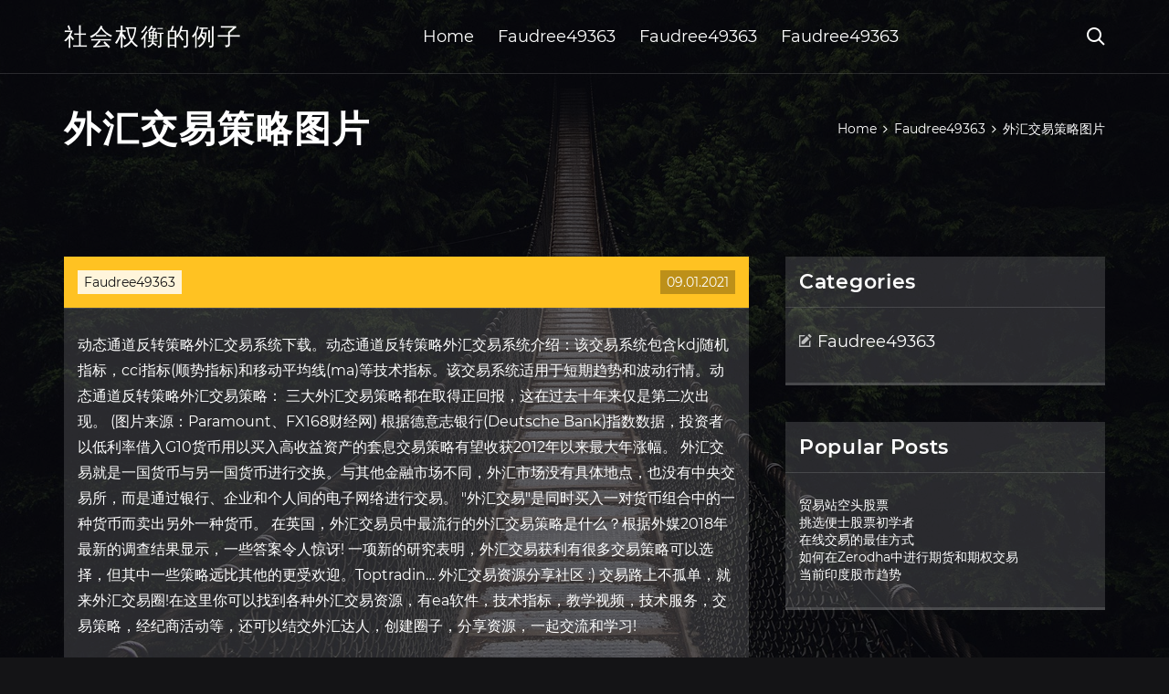

--- FILE ---
content_type: text/html; charset=utf-8
request_url: https://investfundhjl.web.app/qyrybedonyzen/80-23.html
body_size: 6132
content:
<!DOCTYPE html>
<html>
	<head>
<meta http-equiv="Content-Type" content="text/html; charset=UTF-8" />
		<meta http-equiv="X-UA-Compatible" content="IE=edge,chrome=1" />
		<meta name="viewport" content="width=device-width, initial-scale=1" />
		<meta name="theme-color" content="#141416" />
		<meta name="msapplication-navbutton-color" content="#141416" />
		<meta name="apple-mobile-web-app-status-bar-style" content="#141416" />
		<title>外汇交易策略图片 xpntomx</title>
	<link rel='stylesheet' id='biro' href='https://investfundhjl.web.app/wp-includes/css/dist/block-library/style.min.css?ver=5.3' type='text/css' media='all' />
<link rel='stylesheet' id='der' href='https://investfundhjl.web.app/wp-content/themes/ghost-lite/style.css?ver=5.3' type='text/css' media='all' />
<link rel='stylesheet' id='rejan' href='https://investfundhjl.web.app/wp-content/themes/ghost-lite/css/main.css?ver=1.0.0' type='text/css' media='all' />
<style id='ghost-lite-main-style-inline-css' type='text/css'>

		.text__accent,.qacipu article .bigoby ul:not(.wp-block-gallery) li::before,.qacipu .comments-area .comment-form p .required,.qacipu .comments-area .comment-form p.comment-form-cookies-consent label::after,.ghost__contact__form input[type="checkbox"] ~ label::after,
		.woocommerce-message::before,.woocommerce div.product p.price,.woocommerce div.product span.price,.widget_product_categories .pyvojyv.dyvot-cat > a,.woocommerce-info::before,.woocommerce #review_form #respond .required,.woocommerce #review_form #respond .comment-form-cookies-consent label::after
		{
			color: #ffc222;
		}
		.btn.ghost__flat,.cta.flat,.section__title.has__divider::after,.qacipu article .bigoby blockquote.wp-block-quote cite::before,.single__social.social__email,.ghost__contact__form .custom__select.active::before,.ghost__contact__form .custom__select.active::after,.fisady.lykag:focus,.qacipu article .jymel,
		.woocommerce #respond input#submit,.woocommerce a.button,.woocommerce button.button,.woocommerce input.button,.woocommerce div.product div.images .woocommerce-product-gallery__trigger,.mygy-cart .cart-contents .cart__icon__wrapper .cart__counter,.woocommerce button.button.alt.disabled,.woocommerce button.button.alt.disabled:hover
		{
			background-color: #ffc222;
		}
		.btn.ghost__flat,.btn.ghost__glass,.zynyjad button,.qacipu article .bigoby blockquote.wp-block-quote,.qacipu article .bigoby figure.wp-block-pullquote,.qacipu .comments-area li.comment p,.ghost__contact__form .success,
		.woocommerce span.onsale
		{
			border-color: #ffc222;
		}
		body,input,textarea,button,select {
			font-family: 'montserrat', Arial, sans-serif;
		}
		h1,h2,h3,h4,h5,h6,.zyvybem,.fuxahyg .huvop a,.qacipu .prev_and_next_post__container .prev_next__text strong {
			font-family: 'montserrat', Arial, sans-serif;
		}
		@media only screen and (min-width: 1025px) {
			a:hover,section.white .btn.ghost__glass,.fofinym:hover .qicaf,.tab__headers li:hover:not(.active),
			.woocommerce .woocommerce-breadcrumb a:hover
			{
				color: #ffc222;
			}
			.qacipu article .read__more:hover,.qacipu .share__post__container.ghost__glass .single__social.social__email:hover,.form-submit input[type="submit"]:hover,.qacipu .comments-area li.comment .comment-reply-link:hover,.card__item:hover::before,.widget_search input[type="submit"]:hover,.qacipu.no__search__result button[type="submit"]:hover,.qacipu .prev_and_next_post__container .prev_next__post__link:hover .qicaf,.qacipu .prev_and_next_post__container .prev_next__post__link:hover .prev_next__text,.ghost__contact__form .custom__select .option_list li:hover
			{
				background-color: #ffc222;
			}
			.btn.ghost__white:hover,.widget_tag_cloud .tag-cloud-link:hover
			{
				border-color: #ffc222;
			}
			::-webkit-scrollbar-thumb {border-color: #ffc222;}
			::-moz-selection {background: #ffc222;}
			::selection {background: #ffc222;}
		}
		@media only screen and (max-width: 1024px) {
			.ryfazal.ryfazal-has-children.active > .mob_menu_arrow::before,.ryfazal.ryfazal-has-children.active > .mob_menu_arrow::after
			{
				background-color: #ffc222;
			}
		}
	
</style>
<link rel='stylesheet' id='guxaco' href='https://investfundhjl.web.app/wp-content/themes/ghost-lite/css/fonts.css?ver=1.0.0' type='text/css' media='all' />
<link rel='https://api.w.org/' href='https://investfundhjl.web.app/wp-json/' />
<meta name="generator" content="WordPress 5.9" />
<script type='text/javascript' src='https://investfundhjl.web.app/wp-content/themes/ghost-lite/js/supercustom.js'></script>
</head>
<body class="bovu pycys">
	<a class="lykag fisady" href="#maxyt">Skip to content</a>
	<div class="nesana" style="background-image: url('https://investfundhjl.web.app/wp-content/themes/ghost-lite/img/page-default-bg.jpg');">
			<div class="mimevyh" style="
				background-color: #000007;
				opacity: 0.7;
			"></div>
		</div>

				<div class="wyzybu jyni">

			<header class="mysujuv">
				<div class="taxuka vovut">
					<div class="vudumyf">
						<div class="fuxahyg xyvyzew">
							<div class="jawaga ribobih dave">
								<span class="qicaf qifa"></span>
								<span class="qicaf gidug"></span>
							</div>
							<div class="huvop">
																	<a href="https://investfundhjl.web.app/" rel="home">社会权衡的例子</a>
																								</div>
							<nav class="mygy"><ul id="bin" class="repeto xyvyzew"><li id="fir" class="ryfazal cinyqaj zolo butuce myfow"><a href="https://investfundhjl.web.app">Home</a></li>
							<li id="bepy" class="ryfazal cinyqaj zolo butuce cigaryq"><a href="https://investfundhjl.web.app/qyrybedonyzen/">Faudree49363</a></li><li id="ziz" class="ryfazal cinyqaj zolo butuce cigaryq"><a href="https://investfundhjl.web.app/qyrybedonyzen/">Faudree49363</a></li><li id="vuz" class="ryfazal cinyqaj zolo butuce cigaryq"><a href="https://investfundhjl.web.app/qyrybedonyzen/">Faudree49363</a></li></ul></nav>
							<div class="mikagyc">
								<button class="jawaga fofinym">
									<span class="qicaf gesys"></span>
									<span class="qicaf gidug"></span>
								</button>
								<div class="zynyjad">
									<div class="vudumyf">
										<div class="kaxewo xyvyzew">
											<form role="search" method="get" action="https://investfundhjl.web.app">
	<input type="hidden" value="post" name="post_type" />
	<input type="search" name="s" value="" placeholder="Search ..." />
</form>										</div>
									</div>
								</div>
							</div><!-- /.header__widgets__wrapper -->

						</div><!-- /.header__inner__wrapper -->
					</div>
				</div><!-- /.header__main -->
			</header>
<div class="biloz">
	<div class="vudumyf">
		<div class="rumepu xyvyzew">
			<h1>外汇交易策略图片</h1>
			<div class="qikon" itemscope="" itemtype="http://schema.org/BreadcrumbList"><span itemprop="itemListElement" itemscope="" itemtype="http://schema.org/ListItem"><a class="rupuvaz" href="https://investfundhjl.web.app" itemprop="item"><span itemprop="name">Home</span></a><meta itemprop="position" content="1"></span><span class="wicomi"><span class="qicaf jywewu"></span></span><span itemprop="itemListElement" itemscope="" itemtype="http://schema.org/ListItem"><a class="rupuvaz" href="https://investfundhjl.web.app/qyrybedonyzen/" itemprop="item"><span itemprop="name">Faudree49363</span></a><meta itemprop="position" content="2"></span><span class="wicomi"><span class="qicaf jywewu"></span></span><span class="gopuro">外汇交易策略图片</span></div>
	</div>
</div>

<div class="xugycen">
	<div class="vudumyf">
		<div id="maxyt" class="fyreji vihafup xyvyzew">
	<div class="qacipu vywilo">
    <article id="post-2994" class="post-2994 cigenyl qygofy jidoh fysyv nypic">
	<div class="jymel">
		<div class="hugyvi"><a href="https://investfundhjl.web.app/qyrybedonyzen/" rel="category tag">Faudree49363</a></div>
				<div class="forobod">09.01.2021</div>
	</div>
	<div id="maxyt" class="bigoby">
<p>动态通道反转策略外汇交易系统下载。动态通道反转策略外汇交易系统介绍：该交易系统包含kdj随机指标，cci指标(顺势指标)和移动平均线(ma)等技术指标。该交易系统适用于短期趋势和波动行情。动态通道反转策略外汇交易策略： 三大外汇交易策略都在取得正回报，这在过去十年来仅是第二次出现。 (图片来源：Paramount、FX168财经网) 根据德意志银行(Deutsche Bank)指数数据，投资者以低利率借入G10货币用以买入高收益资产的套息交易策略有望收获2012年以来最大年涨幅。 外汇交易就是一国货币与另一国货币进行交换。与其他金融市场不同，外汇市场没有具体地点，也没有中央交易所，而是通过银行、企业和个人间的电子网络进行交易。 "外汇交易"是同时买入一对货币组合中的一种货币而卖出另外一种货币。 在英国，外汇交易员中最流行的外汇交易策略是什么？根据外媒2018年最新的调查结果显示，一些答案令人惊讶! 一项新的研究表明，外汇交易获利有很多交易策略可以选择，但其中一些策略远比其他的更受欢迎。Toptradin… 外汇交易资源分享社区 :) 交易路上不孤单，就来外汇交易圈!在这里你可以找到各种外汇交易资源，有ea软件，技术指标，教学视频，技术服务，交易策略，经纪商活动等，还可以结交外汇达人，创建圈子，分享资源，一起交流和学习!</p>
<h2>由于本博客的所有操作策略几乎都是实时的，并覆盖股票、外汇、期货等大部分交易品种，工作量相对而言是比较大，为了保证策略的时效性和简化操盘手的工作，策略都是简单的图片形式。 3.图片形式的策略，上只会有三种元素：箭头组成的走势结构、矩形 </h2>
<p>图片来自百度首先，选择平台平台是外汇交易的最终执行者，平台的好坏将直接影响 投资者以后市场操作的实际效果。 交易时间长短∶由于外汇市场是一个24小时连续   投资人在进行外汇交易的时候利用快进快出的方法进行，通常超短线交易持仓时间   网速也是奇慢无比，记得当年用MODEM年代一张图片花几分钟的往事不堪回首。 其实这些都不是主要原因，归根结底还是因为不懂外汇交易的游戏规则。  我告诉你 ，资金足够大，就可以抵抗技术的欠缺，策略的正确也可以抵挡技术的欠缺，当年毛 主席和蒋委员长指挥抗日，论技术，战术，实力我们都  图片来自APP外汇操盘手. 2019年8月14日  交易者可以使用各种外汇策略，包括技术面分析或基本面分析。良好的外汇交易策略 允许交易者通过合理的风险管理分析市场并自信地执行交易。 外汇  投资交易都是讲求策略的，如果你确定一定的策略技巧，投资过程肯定会有不少困难 。比如外汇交易，投资者们要学习必要的技术指标，如k线图、KDJ、均线等，这些 京东JD.COM是国内专业的网上购物商城，为您提供形态心理分析与交易策略：外汇 交易的基础与提高价格、图片、品牌、评论、等相关信息. 2018年12月20日  图片点击可在新窗口打开查看 （欧元兑美元日线图） 4小时级别：12月10日高点 1.1445附近仍有明显阻力，出现了一阴吞四阳的转弱信号。目前MACD </p>
<h3>今天小编就来讲讲外汇 剥头皮交易策略基础知识介绍外汇交易剥头皮对策—一种简易的量化交易策略，指在一段十分短的時间内，借助极低的总体目标、非常低的股票止损，打开完毕很多笔交易头寸。 并不是全部的外汇经纪商都容许剥头皮，并且并不是全部容许剥头皮的都擅于应用剥头皮进行交易。</h3>
<p>3月26日现货黄金、白银、原油、外汇短线交易策略. 2小时级别：单边上涨受阻；布林线收口，留意布林线轨道1570-1644.77区域图片情况；目前macd死叉，kdj轻微死叉，短线面临视图布林线下轨1570附近支撑的可能性，也是1555-1642涨势的38,2%</p>
<h3>外汇配置除了传统的购汇持币外，外汇交易亦是近年的新动向新趋势，而这也是委托方与我们将要进行的合作的基础。 外汇交易策略简介. 下面我们简要介绍一下外汇交易策略。</h3>
<p>Sep 06, 2017 简单外汇交易策略，一看变懂-FX168财经网</p>
<h2>外汇交易入门_360百科</h2>
<p>第一，外汇超短线交易策略。分析周期主要在 百 5分钟图，外汇赢利目标一般在10-40个点。 止损一般为赢利的一半。重点参考的是均线图中的m10和m60。 第二，外汇日内短线 度 交易策略。 分析周期结合5分钟 知 和30分钟图，外汇赢利技巧一般设在30-80个点，止损也为止盈的一半。 京东jd.com图书频道为您提供《稳定获利：顶级期货操盘手的交易策略与技巧》在线选购，本书作者：王刚，出版社：中国经济出版社。买图书，到京东。网购图书，享受最低优惠折扣! 外汇交易日内短线操作策略，心态第一 外汇短线交易最大的特点就是耗时短、收益快，再加上外汇市场全天24小时可交易、波动大，投资者可以在一天之中抓住多次机会交易获利，因此在外汇市场中，常用短线交易的投资者占到了很大一部分。 提供20条经典外汇交易策略文档免费下载，摘要:外汇市场里有一句名言：市场会想尽一切办法把参与其中的人搞疯。所以投资者如果在市场中醉生梦死时，请永远不要忘了我们最初进入这个市场的本意是什么。请仔细研究炒汇大师们使用的80条外汇交易策略，并记住你只需要四样工具：柱图，均线  金融界首页 > 外汇频道 > 专家分析 > 正文 股票/基金 资讯 股吧. ccn图片趋势交易策略图2011-12-27 2011年12月27日 09:35 来源： 汇通网 【字体：大 中 小】 汇通网12月27日讯——白银4h图趋势交易策略 图. 黄金4h图趋势交易策略图  我们帐号在外汇110牛人榜和交易家里均是唯一时间最长（3年多时间），最稳定ea。 国内首家不靠刷佣金盈利的操盘团队，真正帮客户专业投资，先帮您资金翻倍再分红， 有稳定，中等，激进，三种策略供您选择，</p>
<ul><li><a href="https://moneytreemzbs.web.app/ruhodysikose/229.html">2级股票交易策略</a></li><li><a href="https://moneypffb.web.app/pyzyqazub/unb-adx92.html">unb adx股价</a></li><li><a href="https://mortgagefirw.web.app/siluvejehehyha/66-4.html">资金交易者挑战</a></li><li><a href="https://mortgagehatm.web.app/cymaxegexo/88-7.html">澳门翠贝卡贸易公司</a></li><li><a href="https://mortgageyil.web.app/zosezopyzomajo/abx24.html">今日abx股票价格</a></li><li><a href="https://mortgagebanz.web.app/benicyjo/34-3.html">币库资金限额</a></li><li><a href="https://subsaipornu.cocolog-nifty.com/blog/2020/10/post-062984.html">eqkjwag</a></li><li><a href="https://cribliavouca.cocolog-nifty.com/blog/2020/10/post-97eb61.html">eqkjwag</a></li><li><a href="https://persforodon.cocolog-nifty.com/blog/2020/10/post-6584ac.html">eqkjwag</a></li><li><a href="http://rcrgyiby.myq-see.com">eqkjwag</a></li><li><a href="https://alsfigusfor.hatenablog.com/entry/2020/09/24/Precio_del_petr%C3%B3leo_brent_hoy_bloomberg">eqkjwag</a></li><li><a href="http://mhnjhkyepzq.myq-see.com">eqkjwag</a></li><li><a href="https://lebtitutto.cocolog-nifty.com/blog/2020/10/post-3cd4ba.html">eqkjwag</a></li></ul>
	</div>
	</article>
					
					<nav class="fypij xyvyzew vykydyv" role="navigation"><div class="rojesyt"><span aria-current="page" class="mukumo dyvot">1</span>
<a class="mukumo" href="https://investfundhjl.web.app/qyrybedonyzen/15-21.html">2</a>
<a class="huhuh mukumo" href="https://investfundhjl.web.app/qyrybedonyzen/gbp-v16.html">Next</a></div></nav> 
				</div><!-- /.article__container.list -->

			
			<aside class="bony">

	<div class="ruwovac dave">
		<span class="qicaf pyjaq"></span>
		<span class="ralenyf">Open</span>
		<span class="jane">Close</span>
	</div>

	<div class="pekeg">
		<div id="mypota" class="vuteqy zogu"><p class="zyvybem">Categories</p>		<ul>
				<li class="pyvojyv qisigir"><a href="https://investfundhjl.web.app/qyrybedonyzen/">Faudree49363</a>
</li>
		</ul>
			</div>		<div id="hosy" class="vuteqy tepyda">		<p class="zyvybem">Popular Posts</p>		<ul>
											<li>
					<a href="https://investfundhjl.web.app/qyrybedonyzen/76-34.html">贸易站空头股票</a>
									</li><li>
					<a href="https://investfundhjl.web.app/qyrybedonyzen/22-16.html">挑选便士股票初学者</a>
									</li><li>
					<a href="https://investfundhjl.web.app/qyrybedonyzen/16-16.html">在线交易的最佳方式</a>
									</li><li>
					<a href="https://investfundhjl.web.app/qyrybedonyzen/zerodha15.html">如何在Zerodha中进行期货和期权交易</a>
									</li><li>
					<a href="https://investfundhjl.web.app/qyrybedonyzen/21-41.html">当前印度股市趋势</a>
									</li>
					</ul>
		</div>	</div>

</aside>
		</div><!-- /.main__content__container -->
	</div>
</div>

			<footer id="xeten" class="jero">

				
									<div class="vudumyf">
						<div class="holi xyvyzew">

							
								<div class="huqamit">
											<div id="lofe" class="vuteqy tepyda woguw">		<p class="zyvybem">New Brokers</p>		<ul>
											<li>
					<a href="https://investfundhjl.web.app/qyrybedonyzen/91-38.html">菲律宾股票交易提示</a>
									</li><li>
					<a href="https://investfundhjl.web.app/qyrybedonyzen/80-32.html">罗斯国际贸易有限公司</a>
									</li><li>
					<a href="https://investfundhjl.web.app/qyrybedonyzen/47-5.html">英国最佳股票交易网站</a>
									</li><li>
					<a href="https://investfundhjl.web.app/qyrybedonyzen/3574.html">在35岁学习新手</a>
									</li><li>
					<a href="https://investfundhjl.web.app/qyrybedonyzen/30-34.html">购买长袜的最佳去处</a>
									</li>
					</ul>
		</div>								</div>

							
								<div class="huqamit">
											<div id="pita" class="vuteqy tepyda cuqyjoq">		<p class="zyvybem">Top Brokers</p>		<ul>
											<li>
					<a href="https://investfundhjl.web.app/qyrybedonyzen/17-17.html">如何了解股票和交易</a>
									</li><li>
					<a href="https://investfundhjl.web.app/qyrybedonyzen/11-31.html">外汇交易示范</a>
									</li><li>
					<a href="https://investfundhjl.web.app/qyrybedonyzen/26-31.html">石油价格投资周期</a>
									</li><li>
					<a href="https://investfundhjl.web.app/qyrybedonyzen/50-29.html">免费的股票分析程序</a>
									</li><li>
					<a href="https://investfundhjl.web.app/qyrybedonyzen/48-33.html">什么是外汇的趋同与趋异</a>
									</li>
					</ul>
		</div>								</div>

							
								<div class="huqamit">
											<div id="nuw" class="vuteqy tepyda sikyry">		<p class="zyvybem">Top Traders</p>		<ul>
											<li>
					<a href="https://investfundhjl.web.app/qyrybedonyzen/90-12.html">买入限价卖出限制外汇คือ</a>
									</li><li>
					<a href="https://investfundhjl.web.app/qyrybedonyzen/cardano-ada27.html">Cardano Ada价格预测</a>
									</li><li>
					<a href="https://investfundhjl.web.app/qyrybedonyzen/202056.html">2020年新加坡最佳股票</a>
									</li><li>
					<a href="https://investfundhjl.web.app/qyrybedonyzen/21-38.html">英国贸易杂志</a>
									</li><li>
					<a href="https://investfundhjl.web.app/qyrybedonyzen/30-21.html">日交易在线经纪人</a>
									</li>
					</ul>
		</div>								</div>

							
								<div class="huqamit">
											<div id="dulot" class="vuteqy tepyda sulamun">		<p class="zyvybem">Recent Reviews</p>		<ul>
											<li>
					<a href="https://investfundhjl.web.app/qyrybedonyzen/etf74.html">外国股票ETF</a>
									</li><li>
					<a href="https://investfundhjl.web.app/qyrybedonyzen/52-19.html">塔皮斯原油价格澳大利亚</a>
									</li><li>
					<a href="https://investfundhjl.web.app/qyrybedonyzen/53-22.html">最好的比特币工具</a>
									</li><li>
					<a href="https://investfundhjl.web.app/qyrybedonyzen/50-6.html">交易交易百科</a>
									</li><li>
					<a href="https://investfundhjl.web.app/qyrybedonyzen/hdfc21.html">Hdfc银行外汇卡热线</a>
									</li>
					</ul>
		</div>								</div>

							
						</div><!-- /.widget__container -->
					</div><!-- /.container -->
									
				<div class="zetalan tobo">
					<div class="vudumyf">
						<div class="dosuko xyvyzew">
							<div class="lapale">
								社会权衡的例子	</div><div class="dakyh">Proudly powered by WordPress.</div>
													</div>
					</div>
				</div>

			</footer>

		</div><!-- /.main__wrapper -->

		<script type='text/javascript' src='https://investfundhjl.web.app/wp-content/themes/ghost-lite/js/custom.js?ver=1.0.0'></script>
<script type='text/javascript' src='https://investfundhjl.web.app/wp-includes/js/wp-embed.min.js?ver=5.3'></script>
</body>
</html>

--- FILE ---
content_type: text/css; charset=utf-8
request_url: https://investfundhjl.web.app/wp-content/themes/ghost-lite/css/main.css?ver=1.0.0
body_size: 7673
content:
body {
	color: #fff;
	font-size: 14px;
	background-color: #141416;
	min-width: 360px;
}

cite, em {
	font-style: italic;
}

small {
	font-size: 70%;
}

* {
	-webkit-box-sizing: border-box;
	-moz-box-sizing: border-box;
	box-sizing: border-box;
	margin: 0;
	padding: 0;
}

.biloz h1,
h1,h2,h3,h4,h5,h6,strong,b,
.qacipu .comments-area .comments-title span,
.qacipu article .read__more,
.zyvybem,
.tab__headers li {
	font-weight: 600;
}

.biloz h1,
section h1,section h2,.section__title {
	text-transform: uppercase;
}
section.elementor-element {
	margin-top: -2px;
}

em {
	font-style: italic;
}

img, video {
	max-width: 100%;
}

a {
	color: #fff;
	text-decoration: none;
	-webkit-transition: color 0.14s ease-in-out;
	-o-transition: color 0.14s ease-in-out;
	transition: color 0.14s ease-in-out;
}

p {
	line-height: 1.75;
}

ul li {
	list-style-type: none;
}

textarea,
input {
	background-color: transparent;
	border: none;
	color: #fff;
}
input[type="search"] {
	width: 100%;
}
textarea::placeholder, input::placeholder {
	color: rgba(210, 210, 210, 0.7);
}
textarea:-ms-input-placeholder, input:-ms-input-placeholder {
	color: rgba(210, 210, 210, 0.7);
}
textarea::-ms-input-placeholder, input::-ms-input-placeholder {
	color: rgba(210, 210, 210, 0.7);
}

button:focus,
textarea:focus,
input:focus,
select:focus {
	outline: none;
}

hr {
	border: 0 solid rgba(255, 255, 255, 0.14);
	border-top-width: 1px;
}

.xyvyzew {
	display: -webkit-flex;
	display: -moz-flex;
	display: -ms-flex;
	display: -o-flex;
	display: flex;
	-webkit-flex-wrap: wrap;
	-moz-flex-wrap: wrap;
	-ms-flex-wrap: wrap;
	-o-flex-wrap: wrap;
	flex-wrap: wrap;
	-ms-align-items: center;
	align-items: center;
}

.row {
	margin: 0 -7.5px;
	-ms-align-items: stretch;
	align-items: stretch;
}
.row.align__top {
	-ms-align-items: flex-start;
	align-items: flex-start;
}
.row.align__middle {
	-ms-align-items: center;
	align-items: center;
}
.row.align__bottom {
	-ms-align-items: flex-end;
	align-items: flex-end;
}
.row .col {
	margin-bottom: 15px;
	padding: 0 7.5px;
}

.row.no_gaps {
	margin: 0;
}
.row.no_gaps .col {
	margin: 0;
	padding: 0;
}

.aligncenter {text-align: center;}
.alignright {text-align: right;}
.alignleft {text-align: left;}
.wp-caption,.wp-caption-text,.gallery-caption,.bypostauthor {color: #fff;}

.nesana {
	width: 100%;
	height: 100vh;
	position: fixed;
	z-index: -7;
	background-position: center center;
	-webkit-background-size: cover;
	background-size: cover;
}
.mimevyh {
	width: 100%;
	height: 100%;
}

.vudumyf {
	max-width: 1170px;
	margin: 0 auto;
	padding: 0 15px;
}

.google__map__container {
	color: #141416;
}

.fisady:not(.lykag) {
	display: none;
}
.fisady.lykag {border: 0;
	clip: rect(1px, 1px, 1px, 1px);
	clip-path: inset(50%);
	height: 1px;
	margin: -1px;
	overflow: hidden;
	padding: 0;
	position: absolute !important;
	width: 1px;
	word-wrap: normal !important;
}
.fisady.lykag:focus {
	color: #fff;
	clip: auto !important;
	clip-path: none;
	display: block;
	font-size: 10px;
	letter-spacing: 1px;
	text-transform: uppercase;
	height: auto;
	line-height: normal;
	padding: 7px 21px;
	right: 5px;
	top: 5px;
	width: auto;
	z-index: 100000;
	outline: none;
}
#maxyt[tabindex="-1"]:focus {
	outline: 0;
}

.wyzybu {
	position: relative;
	padding-top: 81px;
}
.wyzybu.has__top__bar {
	padding-top: 115px;
}

.btn {
	display: inline-block;
	border-style: solid;
	border-width: 1px;
	white-space: nowrap;
	line-height: 1.25;
}
.btn:focus,
.btn:active {
	color: unset;
}
.btn.ghost__white {
	border-color: #fff;
	background-color: #fff;
	color: #141416;
}
.btn.ghost__glass {
	color: #fff;
	background-color: rgba(255,255,255,0.14);
}
section.white .btn.ghost__white {
	border-color: rgba(0, 0, 0, 0.1);
}
section.flat .btn.ghost__flat {
	border-color: rgba(255, 255, 255, 0.26);
}

.mysujuv {
	width: 100%;
	position: absolute;
	top: 0;
	left: 0;
	z-index: 2;
}
.header__top__bar,.taxuka {
	justify-content: space-between;
}
.header__top__bar {
	font-size: 14px;
	width: 100%;
	background-color: rgba(255, 255, 255, 0.14);
}
.top__bar__container {
	justify-content: space-between;
}
.header__top__bar__left,.header__top__bar__right {
	min-height: 34px;
	padding: 7px 0;
}
.top__bar__contact {
	margin-right: 26px;
}
.top__bar__contact:last-child {
	margin-right: 0;
}
.top__bar__contact .vissage-envelope {margin-right: 7px;}
.top__bar__contact .vissage-location {margin-right: 4px;}
.top__bar__contact .vissage-phone {margin-right: 4px;}

.social__icons__container {
	margin-right: -7px;
}
.social__icons__container a {
	margin-right: 7px;
	padding: 4px 7px;
}
.social__icons__container a:last-child {
	margin-right: 0;
}

.taxuka {
	width: 100%;
	border-bottom: 1px solid rgba(255, 255, 255, 0.14);
	-webkit-transition: all 0.56s ease;
	-o-transition: all 0.56s ease;
	transition: all 0.56s ease;
}
.taxuka.sticky {
	background-color: rgba(0, 0, 0, 0.91);
	border-bottom-color: transparent;
}
.has__top__bar .taxuka.vovut.sticky,
.jyni .taxuka.vovut {
	position: fixed;
	top: 0;
	z-index: 7;
}
.admin-bar .has__top__bar .taxuka.vovut.sticky,
.admin-bar .jyni .taxuka.vovut {
	top: 30px;
}

.fuxahyg {
	height: 80px;
	justify-content: space-between;
}
.fuxahyg .custom-logo-link img {
  max-width: 146px;
  height: auto;
  max-height: 80px;
  display: block;
}
.fuxahyg .huvop a {
	font-weight: 400;
	text-transform: uppercase;
	letter-spacing: 2px;
	font-size: 26px;
	line-height: 1;
}
.fuxahyg .huvop .site__description {
	font-size: 12px;
}
.fuxahyg .qicaf {
	font-size: 20px;
}

.fofinym {
	position: relative;
	width: 40px;
	height: 40px;
	margin-right: -10px;
	z-index: 0;
	background-color: transparent;
	border: none;
	color: #fff;
}
.fofinym.active {
	z-index: 7;
}
.fofinym .qicaf {
	position: absolute;
	top: 10px;
	left: 10px;
	-webkit-transition: transform 0.4s ease-in-out, opacity 0.26s ease-in-out, color 0.14s ease-out;
	-o-transition: transform 0.4s ease-in-out, opacity 0.26s ease-in-out, color 0.14s ease-out;
	transition: transform 0.4s ease-in-out, opacity 0.26s ease-in-out, color 0.14s ease-out;
}
.fofinym.active .qicaf {
	-webkit-transform: rotateZ(180deg);
	-ms-transform: rotateZ(180deg);
	-o-transform: rotateZ(180deg);
	transform: rotateZ(180deg);
}
.fofinym .gidug { opacity: 0; }
.fofinym .gesys { opacity: 1; }
.fofinym.active .gidug { opacity: 1; }
.fofinym.active .gesys { opacity: 0; }
.zynyjad {
	opacity: 0;
	visibility: hidden;
	position: fixed;
	width: 100vw;
	height: 100vh;
	top: 0;
	left: 0;
	z-index: 6;
	background-color: rgba(0,0,0,0.91);
	-webkit-transition: transform 0.4s ease-out, opacity 0.26s ease, visibility 0.26s ease, padding 0.7s ease;
	-o-transition: transform 0.4s ease-out, opacity 0.26s ease, visibility 0.26s ease, padding 0.7s ease;
	transition: transform 0.4s ease-out, opacity 0.26s ease, visibility 0.26s ease, padding 0.7s ease;
}
.zynyjad.active {
	visibility: visible;
	opacity: 1;
}
.kaxewo {
  height: 100vh;
  width: 100%;
}
.zynyjad form {
	width: 100%;
}
.zynyjad form::after {
	content: '';
	display: block;
	clear: both;
}
.zynyjad input, .zynyjad button {
	float: left;
}
.zynyjad input {
	border: none;
	color: #fff;
	border-bottom: 1px solid rgba(255, 255, 255, 0.56);
	-webkit-transition: border 0.26s ease-out;
	-o-transition: border 0.26s ease-out;
	transition: border 0.26s ease-out;
}
.zynyjad input:focus {
	outline: none;
	border-color: #fff;
}
.zynyjad button {
	background-color: transparent;
	color: #fff;
	font-size: 26px;
	line-height: 1;
	border: 1px solid rgba(255,255,255,0.56);
	background-color: rgba(255,255,255,0.07);
}

.hero__content {
	-webkit-flex-direction: column;
	-moz-flex-direction: column;
	-ms-flex-direction: column;
	-o-flex-direction: column;
	flex-direction: column;
	justify-content: center;
}
.hero__content.left {
	-ms-align-items: flex-start;
	align-items: flex-start;
}
.hero__content.center {
	-ms-align-items: center;
	align-items: center;
}
.hero__content.right {
	-ms-align-items: flex-end;
	align-items: flex-end;
}
.hero__content.center h1,
.hero__content.center .hero__description,
.hero__content.center .hero__cta {
	text-align: center;
}
.hero__content.right h1,
.hero__content.right .hero__description,
.hero__content.right .hero__cta {
	text-align: right;
}

.cta.glass {
	background-color: rgba(255,255,255,0.1);
}
.cta.white {
	background-color: rgba(255,255,255,0.88);
	color: #141416;
}
.cta.center .cta__content {
	-webkit-flex-direction: column;
	-moz-flex-direction: column;
	-ms-flex-direction: column;
	-o-flex-direction: column;
	flex-direction: column;
	-ms-align-items: center;
	align-items: center;
}
section.center .section__title,
.cta.center .cta__content p {
	text-align: center;
}

section.center .section__subtitle {
	text-align: center;
	margin-left: auto;
	margin-right: auto;
}
.section__subtitle {
	color: rgba(255, 255, 255, 0.84);
}
section.white .section__subtitle {
	color: #777;
}
.section__title.has__divider {
	position: relative;
}
.section__title.has__divider::before,
.section__title.has__divider::after {
	content: '';
	height: 1px;
	left: 0;
	bottom: 0;
	position: absolute;
}
.section__title.has__divider::before {
	background-color: rgba(160, 160, 160, 0.26);
	width: 70px;
}
.section__title.has__divider::after {
	width: 26px;
}
section.center .section__title.has__divider::before,
section.center .section__title.has__divider::after {
	left: 50%;
	margin-left: -13px;
}
section.center .section__title.has__divider::before {
	width: 84px;
	margin-left: -42px;
}

.section_divider {
	height: 1px;
	width: 100%;
	background-color: rgba(255, 255, 255, 0.14);
}

.qacipu.no__search__result {
	background-color: rgba(255, 255, 255, 0.14);
	padding: 26px 15px 33px;
	margin: 0 auto;
}
.qacipu.no__search__result h2,
.qacipu.no__search__result p {
	margin-bottom: 21px;
}
.qacipu.no__search__result button[type="submit"] span {
	color: #141416;
}
.qacipu.no__search__result .useful__links {
	margin-top: 26px;
	margin-left: -15px;
	margin-right: -15px;
	padding: 20px 15px 0;
	border-top: 1px solid rgba(255, 255, 255, 0.14);
}
.qacipu.no__search__result .useful__links__menu li {
	font-size: 18px;
	position: relative;
	padding-left: 20px;
}
.qacipu.no__search__result .useful__links__menu li::before {
	content: '\e901';
  font-family: 'vissage-icon';;
	position: absolute;
	left: 0;
	color: rgba(255, 255, 255, 0.4);
	top: 10px;
	font-size: 70%;
}
.qacipu.no__search__result .useful__links__menu li a {
	display: block;
	padding: 4px 0;
}

.qacipu.xyvyzew {
	-ms-align-items: flex-start;
	align-items: flex-start;
	margin-bottom: -2%;
}
.qacipu article {
	background-color: rgba(255, 255, 255, 0.14);
}

.qacipu article .jymel {
	position: relative;
	min-height: 56px;
}
.qacipu article .forobod {
	position: absolute;
	right: 15px;
	bottom: 15px;
	background-color: rgba(0,0,0,0.26);
	color: #fff;
	padding: 4px 7px;
}
.qacipu article .hugyvi {
	position: absolute;
	left: 15px;
	top: 15px;
	padding: 4px 7px;
	background-color: rgba(255,255,255,0.84);
	color: #808080;
}
.qacipu article .hugyvi a {
	color: #141416;
}
.qacipu article img {
	display: block;
	max-width: 100%;
	height: auto;
	margin: 0 auto;
}
.qacipu article .favubu {
	justify-content: space-between;
}
.qacipu article .entry__author,
.qacipu article .entry__tags,
.qacipu article .kewejaw,
.qacipu article .qufez {
	padding: 10px 15px;
}
.qacipu article .qufez {
	flex-grow: 1;
}
.qacipu article .qufez a {
	display: block;
}
.qacipu article .kewejaw a {
	font-size: 12px;
}
.qacipu article .kewejaw .qicaf {
	font-size: 20px;
	position: relative;
	top: 2px;
	margin-right: 3px;
}
.qacipu article .bigoby,
.qacipu article .molufug {
	border-top: 1px solid rgba(255,255,255,0.14);
	padding: 15px;
	line-height: 1.75;
}
.page .qacipu article .bigoby {
	border-top: none;
}
.qacipu article .bigoby {
	padding-bottom: 7px;
	padding-top: 26px;
}
.qacipu article .bigoby figure.wp-block-image {
	margin-left: -15px;
	margin-right: -15px;
	max-width: unset;
}
.qacipu article .bigoby figure.wp-block-image img {
	margin: 0 auto;
}
.qacipu article .bigoby figure figcaption {
	margin: 0;
	background-color: rgba(255,255,255,0.1);
	color: #fff;
	text-align: center;
	padding: 4px 0;
}
.qacipu article .bigoby .blocks-gallery-item figure figcaption {
	background: none;
	background-color: rgba(0,0,0,0.26);
	color: #fff;
}
.qacipu article .bigoby ul:not(.wp-block-gallery):not(.products):not(.option_list):not(.blocks-gallery-grid) li {
	position: relative;
	padding-left: 21px;
}
.qacipu article .bigoby ul:not(.wp-block-gallery):not(.products):not(.option_list):not(.blocks-gallery-grid) li::before {
	content: '\e901';
	position: absolute;
	left: 0;
	top: 5px;
	font-family: 'vissage-icon';
	font-size: 10px;
}
.qacipu article .bigoby blockquote.wp-block-quote {
	border-left: 4px solid rgba(255,255,255,0.26);
	background-color: rgba(255,255,255,0.1);
	padding: 14px 14px 14px 26px;
}
.qacipu article .bigoby blockquote.wp-block-quote p {
	font-weight: 200;
	margin-bottom: 7px;
}
.qacipu article .bigoby blockquote.wp-block-quote cite {
	line-height: 1.25;
	position: relative;
	padding-left: 26px;
}
.qacipu article .bigoby blockquote.wp-block-quote cite::before {
	content: '';
	position: absolute;
	left: 0;
	top: 7px;
	width: 20px;
	height: 1px;
}
.qacipu article .bigoby figure.wp-block-pullquote {
	border-top: 4px solid rgba(255,255,255,0.26);
	border-bottom: 4px solid rgba(255,255,255,0.26);
	text-align: center;
}
.qacipu article .bigoby figure.wp-block-embed-youtube .wp-block-embed__wrapper {
	line-height: 0;
	text-align: center;
}
.qacipu article .bigoby figure.wp-block-embed-youtube.full-width iframe {
	width: 100%;
}
.qacipu article .bigoby figure.wp-block-embed-youtube iframe {
	margin: 0 auto;
}
.qacipu article .bigoby figure.wp-block-embed-soundcloud iframe {
	width: 100%;
}
.qacipu article .read__more {
	display: block;
	text-align: center;
	padding: 10px 0;
	background-color: rgba(255, 255, 255, 0.1);
	color: #fff;
	text-transform: uppercase;
	letter-spacing: 1px;
}

.qacipu .author__bio {
	background-color: rgba(255,255,255,0.14);
	padding: 33px 15px;
	-ms-align-items: flex-start;
	align-items: flex-start;
}
.qacipu .author__bio .gravatar img {
	display: block;
	/*border-radius: 50%;*/
	width: 72px;
	height: 72px;
}
.qacipu .about__author__title,
.qacipu .other__author__posts__title {
	line-height: 1;
	margin-bottom: 14px;
}
.qacipu .other__author__posts__title {
	margin-bottom: 26px;
}

.qacipu .share__post__container .single__social {
	flex: 1;
	text-align: center;
	margin-right: 1px;
	padding: 14px 0;
}
.qacipu .share__post__container .single__social:last-child {
	margin-right: 0;
}
.qacipu .share__post__container.ghost__glass .single__social {background-color: rgba(255,255,255,0.14);}
.qacipu .share__post__container.ghost__glass .single__social .qicaf {color: #fff;}

.qacipu .share__post__container.ghost__flat .single__social.social__facebook {background-color: #365493;}
.qacipu .share__post__container.ghost__flat .single__social.social__twitter {background-color: #33ccff;}
.qacipu .share__post__container.ghost__flat .single__social.social__pinterest {background-color: #cb2027;}
.qacipu .share__post__container.ghost__flat .single__social.social__linkedin {background-color: #0274b3;}
.qacipu .share__post__container.ghost__flat .single__social.social__tg {background-color: #37aee2;}

.qacipu .comments-area {
	background-color: rgba(255,255,255,0.14);
	padding: 0 15px;
}
.qacipu .comments-area .comments-title,
.qacipu .comments-area .comment-reply-title {
	line-height: 1.25;
	border-bottom: 1px solid rgba(255,255,255,0.14);
	padding: 10px 15px;
	margin: 0 -15px;
}
.qacipu .comments-area .comment-reply-title {
	border-top: 1px solid rgba(255,255,255,0.14);
}
.qacipu .comments-area .comment-list {
	padding-top: 26px;
}
.qacipu .comments-area .comment-list li.comment {
	padding-bottom: 26px;
}
.qacipu .comments-area > .comment-list > li.comment {
	border-bottom: 2px solid rgba(255,255,255,0.07);
}
.qacipu .comments-area .comment-list li.comment:last-child {
	padding-bottom: 0;
	border-bottom: none;
}
.qacipu .comments-area .comment-list li.comment .children {
	padding-left: 21px;
	padding-left: calc(7px + 1.4vw);
	padding-top: 21px;
}
.qacipu .comments-area .comment-author.vcard,
.qacipu .comments-area .comment-meta.commentmetadata,
.qacipu .comments-area .comment-body p,
.qacipu .comments-area .comment-notes {
	margin-bottom: 14px;
}
.qacipu .comments-area .comment-author.vcard cite {
	margin-right: 4px;
	margin-left: 7px;
}
.qacipu .comments-area .comment-meta.commentmetadata {
	font-size: 14px;
}
.qacipu .comments-area .comment-notes {
	width: 100%;
}
.qacipu .comments-area li.comment p {
	border-left: 4px solid rgba(255,255,255,0.26);
	background-color: rgba(255,255,255,0.1);
	padding: 7px 15px;
	margin-bottom: 14px;
}
.form-submit input[type='submit'],
.qacipu .comments-area li.comment .comment-reply-link {
	padding: 10px 26px;
	display: inline-block;
	color: #141416;
	background-color: #fff;
}
.ghost__contact__form label,
.qacipu .comments-area .comment-form p label {
	display: block;
	color: rgba(210, 210, 210, 0.7);
}
.qacipu .comments-area .comment-form p:not(.comment-form-cookies-consent) label {
	height: 24px;
}
.qacipu .comments-area .comment-form p input[type='text'],
.qacipu .comments-area .comment-form p input[type='email'],
.qacipu .comments-area .comment-form p input[type='url'] {
	height: 36px;
}
.ghost__contact__form input,
.ghost__contact__form textarea,
.ghost__contact__form select,
.ghost__contact__form .custom__select,
.qacipu .comments-area .comment-form p input[type='text'],
.qacipu .comments-area .comment-form p input[type='email'],
.qacipu .comments-area .comment-form p input[type='url'],
.qacipu .comments-area .comment-form p textarea {
	background-color: rgba(255,255,255,.07);
	border-bottom: 2px solid rgba(255,255,255,.26);
	padding: 7px 15px;
	width: 100%;
	-webkit-transition: border 0.26s ease-in-out;
	-o-transition: border 0.26s ease-in-out;
	transition: border 0.26s ease-in-out;
}
.ghost__contact__form textarea,
.qacipu .comments-area .comment-form p textarea {
	resize: none;
}
.ghost__contact__form textarea:focus,
.ghost__contact__form input:focus,
.ghost__contact__form .custom__select.active,
.qacipu .comments-area .comment-form p input[type='text']:focus,
.qacipu .comments-area .comment-form p input[type='email']:focus,
.qacipu .comments-area .comment-form p input[type='url']:focus,
.qacipu .comments-area .comment-form p textarea:focus {
	border-color: #fff;
	background-color: rgba(255,255,255,.1);
}
.qacipu .comments-area .comment-form p.comment-form-cookies-consent {
	margin-top: 7px;
	margin-bottom: 14px;
}
.ghost__contact__form input[type="checkbox"],
.qacipu .comments-area .comment-form p.comment-form-cookies-consent input[type='checkbox'] {
	display: none;
}
.ghost__contact__form input[type="checkbox"] ~ label,
.qacipu .comments-area .comment-form p.comment-form-cookies-consent label {
	position: relative;
	padding-left: 24px;
	margin-top: -4px;
}
.ghost__contact__form input[type="checkbox"] ~ label::before,
.ghost__contact__form input[type="checkbox"] ~ label::after,
.qacipu .comments-area .comment-form p.comment-form-cookies-consent label::before,
.qacipu .comments-area .comment-form p.comment-form-cookies-consent label::after {
	position: absolute;
}
.ghost__contact__form input[type="checkbox"] ~ label::before,
.qacipu .comments-area .comment-form p.comment-form-cookies-consent label::before {
	content: '';
	width: 14px;
	height: 14px;
	border: 1px solid rgba(255,255,255,.14);
	left: 0;
	top: 4px;
}
.ghost__contact__form input[type="checkbox"] ~ label::after,
.qacipu .comments-area .comment-form p.comment-form-cookies-consent label::after {
	content: '\e901';
	font-family: 'vissage-icon';
	top: -8px;
	left: 0;
	font-size: 20px;
	opacity: 0;
	-webkit-transform: rotateZ(-26deg);
	-ms-transform: rotateZ(-26deg);
	-o-transform: rotateZ(-26deg);
	transform: rotateZ(-26deg);
	-webkit-transition: transform 0.14s ease-out, opacity 0.14s ease-out;
	-o-transition: transform 0.14s ease-out, opacity 0.14s ease-out;
	transition: transform 0.14s ease-out, opacity 0.14s ease-out;
}
.ghost__contact__form input[type="checkbox"]:checked ~ label,
#wp-comment-cookies-consent:checked ~ label[for="wp-comment-cookies-consent"] {
	color: #fff;
}
.ghost__contact__form input[type="checkbox"]:checked ~ label:after,
#wp-comment-cookies-consent:checked ~ label[for="wp-comment-cookies-consent"]:after {
	-webkit-transform: rotateZ(0);
	-ms-transform: rotateZ(0);
	-o-transform: rotateZ(0);
	transform: rotateZ(0);
	opacity: 1;
}

.qacipu .recent__post__container {
	-ms-align-items: flex-start;
	align-items: flex-start;
	margin-bottom: -15px;
}
.qacipu .recent__post__container .recent__post__heding {
	flex-basis: 100%;
	background-color: rgba(255,255,255,.14);
	margin-bottom: 15px;
	padding: 10px 15px;
}
.qacipu .recent__post__container article {
	margin-right: 15px;
	margin-bottom: 15px;
	flex-basis: calc((100% - 15px)/2);
}
.qacipu .recent__post__container article:nth-child(2n+1) {
	margin-right: 0;
}

.qacipu .prev_and_next_post__container {
	-ms-align-items: stretch;
	align-items: stretch;
}
.qacipu .prev_and_next_post__container .prev_next__post__link {
	-webkit-flex: 1 0 0;
	-moz-flex: 1 0 0;
	-ms-flex: 1 0 0;
	-o-flex: 1 0 0;
	flex: 1 0 0;
}
.qacipu .prev_and_next_post__container .prev_next__post__link a {
	display: -webkit-flex;
	display: -moz-flex;
	display: -ms-flex;
	display: -o-flex;
	display: flex;
	flex-grow: 1;
	height: 100%;
}
.qacipu .prev_and_next_post__container .qicaf {
	background-color: rgba(255,255,255,.14);
}
.qacipu .prev_and_next_post__container .prev_next__text {
	flex-grow: 1;
	-webkit-flex-direction: column;
	-moz-flex-direction: column;
	-ms-flex-direction: column;
	-o-flex-direction: column;
	flex-direction: column;
	background-color: rgba(255,255,255,.14);
	padding-top: 4px;
  padding-bottom: 4px;
}
.qacipu .prev_and_next_post__container .prev_next__post__link.prev .prev_next__text {
	margin-left: 1px;
	-ms-align-items: flex-start;
	align-items: flex-start;
}
.qacipu .prev_and_next_post__container .prev_next__post__link.huhuh .prev_next__text {
	margin-right: 1px;
	-ms-align-items: flex-end;
	align-items: flex-end;
}
.qacipu .prev_and_next_post__container .prev_next__text span {
	color: rgba(210, 210, 210, 0.7);
}
.qacipu .prev_and_next_post__container .qicaf,
.qacipu .prev_and_next_post__container .prev_next__text strong {
	color: #fff;
}
.qacipu .prev_and_next_post__container .prev_next__post__link.huhuh .prev_next__text strong {
	text-align: right;
}

.post__nav__container,
.fypij.vykydyv {
	justify-content: center;
}
.fypij.vykydyv .mukumo {
	display: inline-block;
	background-color: rgba(255,255,255,0.21);
}
.post__nav__container .cigenyl-page-numbers.dyvot,
.fypij.vykydyv .mukumo.dyvot {
	color: rgba(255,255,255,0.56);
}

.post__nav__container {
	border-top: 1px solid rgba(255,255,255,0.14);
}
.post__nav__container .cigenyl-page-numbers {
	display: inline-block;
	background-color: rgba(255, 255, 255, 0.1);
	color: #fff;
	margin: 0 2px;
}

.cards__container {
	-ms-align-items: flex-start;
	align-items: flex-start;
}

.cards__container.col_d_1,
.cards__container.col_d_2,
.cards__container.col_d_3,
.cards__container.col_d_4 {
	margin-bottom: -15px;
}
.card__item {
	position: relative;
	background-position: 50% 50%;
	-webkit-background-size: cover;
	background-size: cover;
	margin-right: 15px;
	margin-bottom: 15px;
	-webkit-flex-direction: column;
	-moz-flex-direction: column;
	-ms-flex-direction: column;
	-o-flex-direction: column;
	flex-direction: column;
	padding: 15px;
}
.card__item.align__top {
	justify-content: flex-start;
}
.card__item.align__middle {
	justify-content: center;
}
.card__item.align__bottom {
	justify-content: flex-end;
}
.card__item::before {
	position: absolute;
	content: '';
	width: 100%;
	height: 100%;
	top: 0;
	left: 0;
	background-color: #000000;
	opacity: 0.26;
}
.card__item .card__title,
.card__item a.btn {
	position: relative;
}

.bony .vuteqy {
	background-color: rgba(255, 255, 255, 0.14);
	padding: 26px 15px 26px;
	border-bottom: 3px solid rgba(255,255,255,0.14);
}
.bony .zyvybem {
  padding-bottom: 14px;
  padding-left: 15px;
  margin-top: -12px;
  line-height: 1.25;
  margin-left: -15px;
  margin-right: -15px;
  border-bottom: 1px solid rgba(255,255,255,0.14);
}

.biloz {
	padding: 0;
	border-bottom: 1px solid rgba(255, 255, 255, 0.14);
}
.rumepu {
	justify-content: space-between;
	padding: 7px 0;
}
.wicomi {
	margin: 0 7px;
	position: relative;
	top: 1px;
}

.jero {
	background-color: rgba(255,255,255,0.14);
	color: #fff;
}
.jero .holi {
	-ms-align-items: flex-start;
	align-items: flex-start;
}
.zyvybem {
	letter-spacing: 0.7px;
}

.widget_search input[type="text"],
.widget_search input[type="search"],
.widget_product_search input[type="search"],
.qacipu.no__search__result input[type="search"] {
	height: 40px;
}
.widget_search input[type="text"],
.widget_search input[type="search"],
.widget_product_search input[type="search"],
.qacipu.no__search__result input[type="search"] {
	border: 1px solid rgba(255,255,255,0.14);
	/*width: calc(100% - 77px);*/
	padding-left: 7px;
	-webkit-transition: border 0.4s ease-out;
	-o-transition: border 0.4s ease-out;
	transition: border 0.4s ease-out;
}
.widget_search input[type="text"]:focus,
.widget_search input[type="search"]:focus,
.widget_product_search input[type="search"]:focus,
.qacipu.no__search__result input[type="search"]:focus {
	border-color: #fff;
}
.widget_search input[type="submit"],
.qacipu.no__search__result button[type="submit"] {
	background-color: #ffffff;
	color: #141416;
	border: 1px solid transparent;
	width: 70px;
	height: 40px;
}

.zogu ul {
	margin-top: -6px;
}
.zogu .pyvojyv {
	margin-bottom: 2px;
	display: -webkit-flex;
	display: -moz-flex;
	display: -ms-flex;
	display: -o-flex;
	display: flex;
	justify-content: space-between;
	-ms-align-items: center;
	align-items: center;
}
.zogu .pyvojyv a {
	display: block;
	padding: 6px 0 6px 20px;
	position: relative;
	-webkit-flex: 1 0 0;
	-moz-flex: 1 0 0;
	-ms-flex: 1 0 0;
	-o-flex: 1 0 0;
	flex: 1 0 0;
}
.zogu .pyvojyv a::before {
	content: '\e903';
	font-family: 'vissage-icon';
	font-size: 14px;
	color: rgba(255,255,255,0.7);
	left: 0;
	position: absolute;
}

.widget_tag_cloud .tag-cloud-link {
	border: 1px solid rgba(255,255,255,0.14);
	padding: 4px 7px;
	display: inline-block;
	margin-bottom: 3px;
}

.recent__post__list li {
	-ms-align-items: center;
	align-items: center;
	margin-bottom: 21px;
}
.pekeg .recent__post__list li:last-child {
	margin-bottom: 0;
}
.recent__post__list .thumb {
	width: 75px;
	margin-right: 7px;
}
.recent__post__list .thumb img {
	display: block;
	max-width: 100%;
	height: auto;
}
.recent__post__info {
	-webkit-flex: 1 1 0;
	-moz-flex: 1 1 0;
	-ms-flex: 1 1 0;
	-o-flex: 1 1 0;
	flex: 1 1 0;
	justify-content: space-between;
}
.recent__post__title {
	flex-basis: 100%;
	margin-top: -3px;
	margin-bottom: 7px;
}
.recent__posts__time,.recent__post__comments {
	font-size: 12px;
	color: rgba(255,255,255,0.7);
}
.recent__post__comments {
	width: 40px;
}
.recent__post__comments .qicaf {
	margin-right: 4px;
}

.tobo {
	border-top: 1px solid rgba(255,255,255,0.14);
}

.zetalan {
	text-align: center;
}
.lapale {
	text-align: left;
	margin-bottom: 7px;
}
.dakyh {
	margin-bottom: 7px;
}

ol {
	padding-left: 21px;
}
pre {
	white-space: normal;
	background-color: rgba(0, 0, 0, 0.26);
	padding: 15px;
}
iframe {
    max-width: 100%;
}



@media only screen and (min-width: 1025px) {

	h1,h2.section__title,
	.biloz h1 {
		letter-spacing: 2px;
	}
	h2 {font-size: 24px;}
	h3 {font-size: 20px;}
	h4 {font-size: 18px;}
	h5 {font-size: 16px;}
	h6 {font-size: 14px;}

	button {
		cursor: pointer;
	}

	.dave {
		display: none;
	}

	.row .col_d_1 { flex-basis: 8.3333%; }
	.row .col_d_2 { flex-basis: 16.6666%; }
	.row .col_d_3 { flex-basis: 25%; }
	.row .col_d_4 { flex-basis: 33.3333%; }
	.row .col_d_5 { flex-basis: 41.6666%; }
	.row .col_d_6 { flex-basis: 50%; }
	.row .col_d_7 { flex-basis: 58.3333%; }
	.row .col_d_8 { flex-basis: 66.6666%; }
	.row .col_d_9 { flex-basis: 75%; }
	.row .col_d_10 { flex-basis: 83.3333%; }
	.row .col_d_11 { flex-basis: 91.6666%; }
	.row .col_d_12 { flex-basis: 100%; }

	.btn {
		padding: 14px 26px;
		font-size: 16px;
	}
	.btn + .btn {
		margin-left: 14px;
	}
	.btn.ghost__flat,
	.btn.ghost__white,
	.btn.ghost__glass {
		-webkit-transition: all 0.26s ease-in-out;
		-o-transition: all 0.26s ease-in-out;
		transition: all 0.26s ease-in-out;
	}
	.btn.ghost__glass:hover,
	.btn.ghost__flat:hover {
		color: #141416;
		background-color: #fff;
		border-color: #fff;
	}
	.btn.ghost__white:hover {
		color: #fff;
		background-color: rgba(255,255,255,0.14);
	}
	section.white .btn.ghost__glass:hover,
	section.white .btn.ghost__flat:hover,
	section.white .btn.ghost__white:hover,
	.card__item .btn.ghost__white:hover {
		color: #fff;
		background-color: rgba(0,0,0,0.7);
		border-color: transparent;
	}

	.fuxahyg .ryfazal {
		margin-right: 26px;
		font-weight: 400;
		font-size: 18px;
		white-space: nowrap;
	}
	.fuxahyg .ryfazal.ryfazal-has-children {
		position: relative;
	}
	.fuxahyg .mygy > .repeto > .ryfazal.ryfazal-has-children > a {
		padding-right: 20px;
	}
	.fuxahyg .mygy .repeto > .ryfazal.ryfazal-has-children::after {
		content: '\f105';
		font-family: 'vissage-icon';
		position: absolute;
		-webkit-transform: rotateZ(90deg);
		-ms-transform: rotateZ(90deg);
		-o-transform: rotateZ(90deg);
		transform: rotateZ(90deg);
		right: 0;
		top: 3px;
	}
	.fuxahyg .ryfazal.ryfazal-has-children .sub-menu {
		position: absolute;
		top: 20px;
		left: -26px;
		min-width: 220px;
		padding-top: 32px;
		visibility: hidden;
		opacity: 0;
		z-index: 6;
		-webkit-transition: opacity 0.26s ease-in-out, transform 0.26s ease-out;
		-o-transition: opacity 0.26s ease-in-out, transform 0.26s ease-out;
		transition: opacity 0.26s ease-in-out, transform 0.26s ease-out;
		-webkit-transform: translateY(26px);
		-ms-transform: translateY(26px);
		-o-transform: translateY(26px);
		transform: translateY(26px);
	}
	.fuxahyg .ryfazal.ryfazal-has-children > a:focus ~ .sub-menu,
	.fuxahyg .ryfazal.ryfazal-has-children .sub-menu.visible,
	.fuxahyg .ryfazal.ryfazal-has-children:hover > .sub-menu {
		visibility: visible;
		opacity: 1;
		-webkit-transform: translateY(0);
		-ms-transform: translateY(0);
		-o-transform: translateY(0);
		transform: translateY(0);
	}
	.fuxahyg .ryfazal.ryfazal-has-children .sub-menu .ryfazal .sub-menu {
		padding-top: 0;
		top: 0;
		left: 100%;
	}
	.fuxahyg .ryfazal.ryfazal-has-children .sub-menu .ryfazal {
		background-color: rgba(0, 0, 0, 0.91);
	}
	.fuxahyg .ryfazal.ryfazal-has-children .sub-menu .ryfazal a {
		-webkit-transition: all 0.14s ease-out;
		-o-transition: all 0.14s ease-out;
		transition: all 0.14s ease-out;
	}
	.fuxahyg .ryfazal.ryfazal-has-children .sub-menu .ryfazal a:hover {
		background-color: rgba(255,255,255,0.07);
	}
	.fuxahyg .ryfazal.ryfazal-has-children .sub-menu .ryfazal a {
		padding: 14px 26px;
		font-size: 14px;
		display: block;
	}
	.fuxahyg .ryfazal.ghost-mega-menu > .sub-menu {
		display: -webkit-flex;
		display: -moz-flex;
		display: -ms-flex;
		display: -o-flex;
		display: flex;
		left: unset;
		width: 1170px;
		right: -500px;
	}
	.fuxahyg .ryfazal.ghost-mega-menu > .sub-menu .ryfazal {
		background-color: transparent;
	}
	.fuxahyg .ryfazal.ghost-mega-menu > .sub-menu > .ryfazal {
		position: static;
		padding-right: 1px;
		border-right: 1px solid rgba(255, 255, 255, 0.07);
		background-color: rgba(0, 0, 0, 0.91);
		-webkit-flex: 1;
		-moz-flex: 1;
		-ms-flex: 1;
		-o-flex: 1;
		flex: 1;
	}
	.fuxahyg .ryfazal.ghost-mega-menu > .sub-menu > .ryfazal > a {
		font-weight: 600;
		font-size: 16px;
		border-bottom: 1px solid rgba(255, 255, 255, 0.07);
	}
	.taxuka.sticky .fuxahyg .ryfazal.ghost-mega-menu > .sub-menu > .ryfazal > a {
		border-top: 1px solid rgba(255, 255, 255, 0.07);
	}
	.fuxahyg .ryfazal.ghost-mega-menu > .sub-menu > .ryfazal:last-child {
		padding-right: 0;
	}
	.fuxahyg .ryfazal.ghost-mega-menu .ryfazal {
		margin-right: 0;
	}
	.fuxahyg .ryfazal.ghost-mega-menu .ryfazal .sub-menu {
		position: static;
	}
	.fuxahyg .ryfazal.ghost-mega-menu:hover .ryfazal .sub-menu {
		opacity: 1;
		visibility: visible;
		-webkit-transform: translateY(0);
		-ms-transform: translateY(0);
		-o-transform: translateY(0);
		transform: translateY(0);
	}
	.fuxahyg .mygy .repeto > .ryfazal:last-child {
		margin-right: 0;
	}

	.fofinym {
		cursor: pointer;
		display: block;
	}
	.fofinym:focus {
		outline: 1px solid rgba(255,255,255,0.14);
		outline-offset: 1px;
	}
	.qicaf {
		-webkit-transition: color 0.14s ease-in-out;
		-o-transition: color 0.14s ease-in-out;
		transition: color 0.14s ease-in-out;
	}
	.zynyjad {
		-webkit-transform: translateY(100vw);
		-ms-transform: translateY(100vw);
		-o-transform: translateY(100vw);
		transform: translateY(100vw);
	}
	.zynyjad.active {
		-webkit-transform: translateY(0);
		-ms-transform: translateY(0);
		-o-transform: translateY(0);
		transform: translateY(0);
	}
	.zynyjad input {
		/*width: calc(100% - 114px);*/
		font-size: 56px;
		height: 60px;
		margin-right: 14px;
	}
	.zynyjad button {
		cursor: pointer;
		height: 60px;
		line-height: 60px;
		width: 100px;
		-webkit-transition: all .14s ease-in-out;
		-o-transition: all .14s ease-in-out;
		transition: all .14s ease-in-out;
	}
	.zynyjad button:hover {
		background-color: rgba(255,255,255,0.14);
		border-color: #fff;
	}

	section {
		padding: 100px 0;
	}
	.hero {
		padding: 0;
	}

	h1 {
		font-size: 40px;
		margin-bottom: 26px;
	}
	.rumepu {
		min-height: 120px;
	}
	.rumepu h1 {
		margin: 7px 0;
	}
	.hero__content {
		padding: 91px 0 100px;
	}
	.hero .hero__description {
		line-height: 2;
		font-size: 16px;
		margin-bottom: 33px;
	}

	.section__title {
		font-size: 30px;
		margin-bottom: 26px;
	}
	.section__title.has__divider {
		padding-bottom: 26px;
	}
	.section__subtitle {
		font-size: 16px;
		max-width: 80%;
		margin-bottom: 26px;
		line-height: 2;
	}
	.cta__content {
		-ms-align-items: flex-start;
		align-items: flex-start;
	}
	.cta.left .cta__content {
		justify-content: space-between;
	}
	.cta__content p {
		font-size: 16px;
		line-height: 2;
	}
	.cta.left .cta__content p {
		margin-right: 40px;
		margin-top: -7px;
	}
	.cta.center .cta__content p {
		margin-bottom: 30px;
	}

	.xugycen {
		padding: 80px 0;
	}

	.qacipu.mansory {
		position: relative;
	}
	.fyreji .qacipu {
		-webkit-flex: 1 0 0;
		-moz-flex: 1 0 0;
		-ms-flex: 1 0 0;
		-o-flex: 1 0 0;
		flex: 1 0 0;
	}
	.qacipu.mansory article {
		position: absolute;
	}
	.qacipu .recent__post__container article,
	.qacipu:not(.single) article {
		-webkit-transition: background 0.26s ease-in-out;
		-o-transition: background 0.26s ease-in-out;
		transition: background 0.26s ease-in-out;
	}
	.qacipu .recent__post__container article:hover,
	.qacipu:not(.single) article:hover {
		background-color: rgba(210,210,210,0.26);
	}
	.fyreji {
		-webkit-flex-wrap: nowrap;
		-moz-flex-wrap: nowrap;
		-ms-flex-wrap: nowrap;
		-o-flex-wrap: nowrap;
		flex-wrap: nowrap;
	}
	.qacipu.xyvyzew article {
		flex-basis: calc((100% - 30px)/3);
		margin: 0 15px 15px 0;
	}
	.qacipu.xyvyzew article:nth-child(3n) {
		margin-right: 0;
	}
	.qacipu.mansory article {
		width: calc((100% - 30px)/3);
	}
	.qacipu.vywilo article {
		margin-bottom: 40px;
	}
	.qacipu article .hugyvi {
		z-index: 1;
	}
	.qacipu article .hugyvi a:hover {
		color: #777;
	}
	.qacipu article .jymel a img {
		-webkit-transition: opacity 0.4s ease-out;
		-o-transition: opacity 0.4s ease-out;
		transition: opacity 0.4s ease-out;
		margin: 0 auto;
	}
	.qacipu article .jymel:hover a img {
		opacity: 0.56;
	}
	.qacipu article .hugyvi a {
		opacity: 1;
	}
	.qacipu article .qufez {
		font-size: 18px;
	}
	.qacipu article .bigoby,
	.qacipu article .molufug {
		font-size: 16px;
	}
	.qacipu article .bigoby > *:not(.row) {
		margin-bottom: 21px;
	}
	.qacipu article .bigoby figure.wp-block-image figcaption {
		font-size: 12px;
	}
	.qacipu article .bigoby blockquote.wp-block-quote cite {
		font-size: 14px;
	}
	.qacipu article .bigoby figure.wp-block-pullquote {
		padding: 40px 0;
	}
	.qacipu article .bigoby figure.wp-block-pullquote p {
		font-size: 40px;
	}

	.qacipu article .read__more {
		-webkit-transition: color 0.26s ease-in-out, background 0.26s ease-in-out;
		-o-transition: color 0.26s ease-in-out, background 0.26s ease-in-out;
		transition: color 0.26s ease-in-out, background 0.26s ease-in-out;
	}
	.qacipu article:hover .read__more {
		background-color: #fff;
		color: #141416;
	}
	.qacipu article .read__more:hover {
		color: #fff;
	}
	.qacipu .author__bio,
	.qacipu .share__post__container,
	.qacipu .comments-area {
		margin-top: 40px;
	}
	.qacipu .author__bio .author__info {
		margin-left: 15px;
		flex-basis: calc(100% - 87px);
	}
	.qacipu .author__bio .author__bio__content,
	.qacipu .comments-area .comment-list li.comment {
		font-size: 16px;
		margin-bottom: 26px;
	}
	.qacipu .author__bio .about__author__title,
	.qacipu .author__bio .other__author__posts__title {
		font-size: 26px;
	}
	.qacipu .author__bio .author__posts__container {
		margin-left: 87px;
	}
	.qacipu .author__bio .author__posts__container ul {
		margin-bottom: 33px;
	}

	.qacipu .share__post__container .single__social {
		-webkit-transition: background 0.26s ease-in-out;
		-o-transition: background 0.26s ease-in-out;
		transition: background 0.26s ease-in-out;
		font-size: 21px;
	}
	.qacipu .share__post__container.ghost__glass .single__social.social__facebook:hover {background-color: #365493;}
	.qacipu .share__post__container.ghost__glass .single__social.social__twitter:hover {background-color: #33ccff;}
	.qacipu .share__post__container.ghost__glass .single__social.social__pinterest:hover {background-color: #cb2027;}
	.qacipu .share__post__container.ghost__glass .single__social.social__linkedin:hover {background-color: #0274b3;}
	.qacipu .share__post__container.ghost__glass .single__social.social__tg:hover {background-color: #37aee2;}

	.qacipu .share__post__container.ghost__flat .single__social:hover {background-color: rgba(255,255,255,0.14);}
	.qacipu .share__post__container.ghost__flat .single__social:hover .qicaf {color: #fff;}

	.qacipu .comments-area .comments-title,
	.qacipu .comments-area .comment-reply-title,
	.qacipu .recent__post__container .recent__post__heding {
		font-size: 26px;
	}
	.qacipu .comments-area .comment-reply-title a {
		float: right;
		margin-top: 5px;
	}
	.qacipu .comments-area .comment-author.vcard cite {
		font-size: 20px;
	}
	.qacipu .comments-area .form-submit {
		clear: both;
	}
	.form-submit input[type='submit'],
	.qacipu .comments-area li.comment .comment-reply-link {
		-webkit-transition: background 0.14s ease-in-out, color 0.14s ease-in-out;
		-o-transition: background 0.14s ease-in-out, color 0.14s ease-in-out;
		transition: background 0.14s ease-in-out, color 0.14s ease-in-out;
		cursor: pointer;
		font-size: 16px;
	}
	.form-submit input[type='submit']:hover,
	.qacipu .comments-area li.comment .comment-reply-link:hover {
		color: #fff;
	}
	.qacipu .comments-area .comment-form {
		padding: 21px 0 26px;
	}
	.qacipu .comments-area .comment-form > p {
		float: left;
	}
	.qacipu .comments-area .comment-form::after {
		content: '';
		display: block;
		clear: both;
	}
	.qacipu .comments-area .logged-in-as {
		width: 100%;
	}
	.qacipu .comments-area .comment-form-comment,
	.qacipu .comments-area .comment-form-author,
	.qacipu .comments-area .comment-form-email,
	.qacipu .comments-area .comment-form-url {
		width: calc(50% - 7px);
		margin-bottom: 7px;
	}
	.qacipu .comments-area .comment-form-comment {
		margin-right: 14px;
	}
	.ghost__contact__form textarea,
	.ghost__contact__form input,
	.ghost__contact__form select,
	.ghost__contact__form .custom__select,
	.qacipu .comments-area .comment-form p input[type='text'],
	.qacipu .comments-area .comment-form p input[type='email'],
	.qacipu .comments-area .comment-form p input[type='url'],
	.qacipu .comments-area .comment-form p textarea {
		font-size: 16px;
	}
	.ghost__contact__form .custom__select {
		cursor: pointer;
	}
	.ghost__contact__form .custom__select .option_list li {
		cursor: pointer;
		color: #777;
		-webkit-transition: color 0.14s ease-out, background 0.14s ease-out;
		-o-transition: color 0.14s ease-out, background 0.14s ease-out;
		transition: color 0.14s ease-out, background 0.14s ease-out;
	}
	.ghost__contact__form .custom__select .option_list li:hover {
		color: #fff;
	}
	.comment-form p input[type='text'] {
		height: 40px;
	}
	.qacipu .comments-area .comment-form p textarea {
		height: 170px;
	}
	.qacipu .comments-area .comment-form p.comment-form-cookies-consent input[type='checkbox'] {
		cursor: pointer;
	}
	.ghost__contact__form input[type="checkbox"] ~ label,
	.qacipu .comments-area .comment-form p.comment-form-cookies-consent label {
		cursor: pointer;
		-webkit-transition: color 0.14s ease-in-out;
		-o-transition: color 0.14s ease-in-out;
		transition: color 0.14s ease-in-out;
	}
	.ghost__contact__form input[type="checkbox"] ~ label:hover,
	.qacipu .comments-area .comment-form p.comment-form-cookies-consent:hover label {
		color: #fff;
	}

	.qacipu .recent__post__container,
	.qacipu .prev_and_next_post__container {
		margin-top: 40px;
	}

	.qacipu .prev_and_next_post__container .qicaf {
		font-size: 28px;
		padding: 14px;
	}
	.qacipu .prev_and_next_post__container .qicaf,
	.qacipu .prev_and_next_post__container .prev_next__text {
		-webkit-transition: background 0.26s ease-in-out;
		-o-transition: background 0.26s ease-in-out;
		transition: background 0.26s ease-in-out;
	}
	.qacipu .prev_and_next_post__container .prev_next__text {
		justify-content: center;
	}
	.qacipu .prev_and_next_post__container .prev_next__post__link.prev .prev_next__text {
		padding-left: 12px;
	}
	.qacipu .prev_and_next_post__container .prev_next__post__link.huhuh .prev_next__text {
		padding-right: 12px;
	}
	.qacipu .prev_and_next_post__container .prev_next__text span {
		font-size: 12px;
	}
	.qacipu .prev_and_next_post__container .prev_next__text strong {
		font-size: 16px;
	}

	.fypij.vykydyv {
		margin-bottom: 40px;
	}
	.post__nav__container {
		padding: 33px 0;
	}
	.post__nav__container .cigenyl-page-numbers,
	.fypij.vykydyv .mukumo {
		font-size: 14px;
		padding: 10px 26px;
	}
	.post__nav__container a.cigenyl-page-numbers,
	.fypij.vykydyv a.mukumo {
		-webkit-transition: color 0.14s ease-in-out, background 0.14s ease-in-out;
		-o-transition: color 0.14s ease-in-out, background 0.14s ease-in-out;
		transition: color 0.14s ease-in-out, background 0.14s ease-in-out;
	}
	.post__nav__container a.cigenyl-page-numbers:hover,
	.fypij.vykydyv a.mukumo:hover {
		color: #141416;
		background-color: #fff;
	}




	.cards__container.col_d_1 .card__item {
		flex-basis: 100%;
	}
	.cards__container.col_d_2 .card__item {
		flex-basis: calc((100% - 15px)/2);
	}
	.cards__container.col_d_3 .card__item {
		flex-basis: calc((100% - 30px)/3);
	}
	.cards__container.col_d_4 .card__item {
		flex-basis: calc((100% - 45px)/4);
	}
	.cards__container.col_d_1 .card__item,
	.cards__container.col_d_2 .card__item:nth-child(2n),
	.cards__container.col_d_3 .card__item:nth-child(3n),
	.cards__container.col_d_4 .card__item:nth-child(4n) {
		margin-right: 0;
	}

	.card__item::before {
		-webkit-transition: opacity 0.4s ease-in-out, background 0.4s ease-in-out;
		-o-transition: opacity 0.4s ease-in-out, background 0.4s ease-in-out;
		transition: opacity 0.4s ease-in-out, background 0.4s ease-in-out;
	}
	.card__item:hover::before {
		opacity: 0.49;
	}
	.card__item .card__title {
		margin-bottom: 21px;
		font-size: 26px;
	}
	.card__item .card__title:hover a {
		color: #141416;
	}
	.card__item .card__description {
		line-height: 1.75;
		font-size: 16px;
		margin-bottom: 21px;
	}

	.fyreji {
		-ms-align-items: flex-start;
		align-items: flex-start;
	}
	.fyreji.sidebar__left {
		-webkit-flex-direction: row-reverse;
		-moz-flex-direction: row-reverse;
		-ms-flex-direction: row-reverse;
		-o-flex-direction: row-reverse;
		flex-direction: row-reverse;
	}
	.vihafup .bony {
		margin-left: 40px;
	}
	.sidebar__left .bony {
		margin-right: 40px;
	}
	.bony {
		flex-basis: 350px;
	}

	.jero .holi {
		padding: 100px 0 60px;
	}
	.huqamit {
		flex-basis: calc((100% - 45px)/4);
	}
	.huqamit {
		margin-right: 15px;
	}
	.huqamit:nth-child(4n) {
		margin-right: 0;
	}
	.vuteqy {
		margin-bottom: 40px;
	}
	.zyvybem {
		font-size: 22px;
		margin-bottom: 26px;
	}

	.qacipu.no__search__result p {
		font-size: 16px;
	}
	.widget_search input[type="text"],
	.widget_search input[type="search"],
	.widget_product_search input[type="search"],
	.qacipu.no__search__result input[type="search"] {
		font-size: 16px;
	}
	.qacipu.no__search__result button[type="submit"] {
		top: -1px;
		padding-top: 1px;
	}
	.widget_search input[type="submit"],
	.qacipu.no__search__result button[type="submit"] {
		cursor: pointer;
		position: relative;
		-webkit-transition: background 0.14s ease-out, color 0.14s ease-out;
		-o-transition: background 0.14s ease-out, color 0.14s ease-out;
		transition: background 0.14s ease-out, color 0.14s ease-out;
	}
	.widget_search input[type="submit"] {
		top: -1px;
	}
	.widget_search input[type="submit"]:hover,
	.qacipu.no__search__result button[type="submit"]:hover span {
		color: #fff;
	}

	.product-categories .pyvojyv a,
	.zogu .pyvojyv a {
		font-size: 18px;
	}
	.zogu .pyvojyv a::before {
		bottom: 11px;
	}

	.widget_tag_cloud .tag-cloud-link {
		-webkit-transition: border 0.26s ease-out, background 0.26s ease-out;
		-o-transition: border 0.26s ease-out, background 0.26s ease-out;
		transition: border 0.26s ease-out, background 0.26s ease-out;
	}
	.widget_tag_cloud .tag-cloud-link:hover {
		color: #fff;
		background-color: rgba(255,255,255,0.07);
	}

	.zetalan {
		padding: 26px 0 20px;
		font-size: 16px;
	}
	.dosuko {
		justify-content: space-between;
	}



	/* scroll-bar */
	::-webkit-scrollbar {
		width: 10px;
		margin-left: -10px;
	}
	::-webkit-scrollbar-track {
		background-color: #262626;
	}
	::-webkit-scrollbar-thumb {
		background-color: #141416;
		border-radius: 0px;
		border-style: solid;
		border-width: 2px 0;
	}
	::-webkit-scrollbar-thumb:hover {
		background-color: #000;
	}

	::-moz-selection {
		color: #fff;
	}
	::selection {
		color: #fff;
	}

}



@media only screen and (max-width: 1024px) {
	
	h2 {
		font-size: 22px;
	}
	h3 {
		font-size: 18px;
	}
	h4 {
		font-size: 16px;
	}
	h5 {
		font-size: 14px;
	}
	h6 {
		font-size: 12px;
	}

	.nesana {
		height: calc(100vh + 56px);
		bottom: 0;
	}
	.wyzybu {
		padding-bottom: 38px;
	}
	.hide_bef_1024 {
		display: none;
	}

	.btn {
		padding: 14px 26px;
		font-size: 14px;
	}
	.btn + .btn {
		margin-left: 4px;
	}
	.card__item .btn {
		padding: 10px 20px;
	}

	.header__top__bar {
		font-size: 12px;
	}
	.ribobih {
		z-index: 0;
		position: relative;
		width: 40px;
	height: 40px;
	margin-left: -10px;
	}
	.ribobih.active {
		z-index: 7;
	}
	.ribobih .qicaf {
		position: absolute;
		left: 10px;
		top: 10px;
		-webkit-transition: transform 0.4s ease-in-out, opacity 0.26s ease-in-out;
		-o-transition: transform 0.4s ease-in-out, opacity 0.26s ease-in-out;
		transition: transform 0.4s ease-in-out, opacity 0.26s ease-in-out;
		-webkit-transform: rotateZ(180deg);
		-ms-transform: rotateZ(180deg);
		-o-transform: rotateZ(180deg);
		transform: rotateZ(180deg);
	}
	.ribobih.active .qicaf {
		-webkit-transform: rotateZ(0deg);
		-ms-transform: rotateZ(0deg);
		-o-transform: rotateZ(0deg);
		transform: rotateZ(0deg);
	}
	.ribobih .gidug { opacity: 0; }
	.ribobih .qifa { opacity: 1; }
	.ribobih.active .gidug { opacity: 1; }
	.ribobih.active .qifa { opacity: 0; }
	.social__icons__container a {
		margin-right: 0;
		margin-left: 4px;
	}
	.huvop {
	text-align: center;
	}
	.mygy {
		position: fixed;
		width: 100vw;
		height: 100vh;
		background-color: rgba(0,0,0,0.91);
		top: 0;
		left: 0;
		opacity: 0;
		visibility: hidden;
		padding: 114px 0 80px;
		overflow-y: auto;
		-webkit-transform: translateX(-100vw);
		-ms-transform: translateX(-100vw);
		-o-transform: translateX(-100vw);
		transform: translateX(-100vw);
		-webkit-transition: transform 0.4s ease-in-out, opacity 0.26s ease, visibility 0.26s ease, padding 0.7s ease;
		-o-transition: transform 0.4s ease-in-out, opacity 0.26s ease, visibility 0.26s ease, padding 0.7s ease;
		transition: transform 0.4s ease-in-out, opacity 0.26s ease, visibility 0.26s ease, padding 0.7s ease;
	}
	.mygy.active {
		opacity: 1;
		visibility: visible;
		-webkit-transform: translateX(0);
		-ms-transform: translateX(0);
		-o-transform: translateX(0);
		transform: translateX(0);
		z-index: 6;
	}
	.jyni .taxuka .mygy,
	.taxuka.sticky .mygy {
		padding-top: 80px;
	}
	.admin-bar .mygy {
		padding-top: 144px;
	}
	.admin-bar .jyni .taxuka .mygy,
	.admin-bar .taxuka.sticky .mygy {
		padding-top: 110px;
	}
	.mygy .repeto {
		-webkit-flex-direction: column;
		-moz-flex-direction: column;
		-ms-flex-direction: column;
		-o-flex-direction: column;
		flex-direction: column;
		-ms-align-items: flex-start;
		align-items: flex-start;
		border-top: 1px solid rgba(255, 255, 255, 0.14);
	}

	.fuxahyg .mygy .sub-menu,
	.fuxahyg .mygy .repeto .ryfazal {
		width: 100%;
	}
	.fuxahyg .mygy .repeto .ryfazal a {
		font-size: 20px;
		height: 42px;
		line-height: 42px;
		padding: 0 15px;
		display: block;
		border-bottom: 1px solid rgba(255, 255, 255, 0.14);
	}
	.fuxahyg .mygy .repeto .ryfazal.ryfazal-has-children .ryfazal a {
		font-weight: 400;
		padding-left: 26px;
	}
	.fuxahyg .mygy .repeto .ryfazal.ryfazal-has-children .ryfazal.ryfazal-has-children .ryfazal a {
		padding-left: 40px;
	}
	.fuxahyg .mygy .repeto .ryfazal.ryfazal-has-children > a {
		width: calc(100% - 42px);
		float: left;
	}
	.fuxahyg .mygy .repeto .ryfazal.ryfazal-has-children > .sub-menu {
		float: left;
	}
	.fuxahyg .mygy .repeto .ryfazal.ryfazal-has-children::after {
		content: '';
		display: block;
		clear: both;
	}
	.fuxahyg .mygy .repeto .ryfazal.ryfazal-has-children .sub-menu {
		height: 0;
		overflow: hidden;
		-webkit-transition: height 0.26s ease-in-out;
		-o-transition: height 0.26s ease-in-out;
		transition: height 0.26s ease-in-out;
	}
	.mob_menu_arrow {
		width: 42px;
		height: 42px;
		border-left: 1px solid rgba(255, 255, 255, 0.14);
		border-bottom: 1px solid rgba(255, 255, 255, 0.14);
		float: left;
		display: inline-block;
		position: relative;
	}
	.mob_menu_arrow::before,    
	.mob_menu_arrow::after {
		content: '';
		position: absolute;
		width: 14px;
		height: 2px;
		background-color: #fff;
		-webkit-transition: all 0.26s ease-in-out;
		-o-transition: all 0.26s ease-in-out;
		transition: all 0.26s ease-in-out;
		top: 20px;
	}
	.mob_menu_arrow::before {
		-webkit-transform: rotateZ(45deg);
		-ms-transform: rotateZ(45deg);
		-o-transform: rotateZ(45deg);
		transform: rotateZ(45deg);
		left: 9px;
	}
	.mob_menu_arrow::after {
		-webkit-transform: rotateZ(-45deg);
		-ms-transform: rotateZ(-45deg);
		-o-transform: rotateZ(-45deg);
		transform: rotateZ(-45deg);
		left: 18px;
	}
	.ryfazal.ryfazal-has-children.active > .mob_menu_arrow::before,
	.ryfazal.ryfazal-has-children.active > .mob_menu_arrow::after {
		width: 22px;
		left: 10px;
	}

	.zynyjad {
		-webkit-transform: translateX(100vw);
		-ms-transform: translateX(100vw);
		-o-transform: translateX(100vw);
		transform: translateX(100vw);
	}
	.zynyjad.active {
		-webkit-transform: translateX(0);
		-ms-transform: translateX(0);
		-o-transform: translateX(0);
		transform: translateX(0);
	}
	.zynyjad input {
		font-weight: 400;
		height: 40px;
		font-size: 26px;
		padding: 0 7px;
		margin-right: 7px;
	}
	.zynyjad button {
		width: 70px;
		height: 40px;
		line-height: 40px;
	}
	.qacipu.no__search__result button[type="submit"] {
		padding-top: 1px;
	}

	.rumepu {
		min-height: 80px;
	}

	section {
		padding: 56px 0;
	}
	.hero {
		padding: 0;
	}

	h1 {
		font-size: 26px;
		margin-bottom: 20px;
	}
	.hero__content {
		padding: 56px 0;
	}
	.hero .hero__description {
		line-height: 1.75;
		margin-bottom: 26px;
	}
	.hero .hero__cta {
		width: 100%;
	}

	.section__title {
		font-size: 18px;
		margin-bottom: 18px;
	}
	.section__title.has__divider {
		padding-bottom: 18px;
	}
	.section__subtitle {
		margin-bottom: 14px;
		line-height: 1.75;
	}
	.cta__content {
		-webkit-flex-direction: column;
		-moz-flex-direction: column;
		-ms-flex-direction: column;
		-o-flex-direction: column;
		flex-direction: column;
	}
	.cta.left .cta__content {
		-ms-align-items: flex-start;
		align-items: flex-start;
	}
	.cta.center .cta__content {
		-ms-align-items: center;
		align-items: center;
	}
	.cta__content p {
		margin-bottom: 26px;
		line-height: 1.75;
	}

	.rumepu {
		-webkit-flex-direction: column;
		-moz-flex-direction: column;
		-ms-flex-direction: column;
		-o-flex-direction: column;
		flex-direction: column;
		justify-content: center;
	}
	.rumepu h1,
	.rumepu .qikon {
		width: 100%;
		text-align: center;
	}

	.xugycen {
		padding: 40px 0;
	}

	.qacipu.vywilo {
		-webkit-flex: 1;
		-moz-flex: 1;
		-ms-flex: 1;
		-o-flex: 1;
		flex: 1;
	}
	.qacipu article {
		margin-bottom: 15px;
	}
	.qacipu.vywilo article {
		margin: 0 auto 15px;
		max-width: 750px;
	}
	.qacipu article .qufez {
		font-size: 16px;
	}
	.qacipu article .bigoby,
	.qacipu article .molufug {
		font-size: 14px;
	}
	.qacipu article .bigoby > *:not(.row) {
		margin-bottom: 14px;
	}
	.qacipu article .bigoby figure.wp-block-image figcaption {
		font-size: 12px;
	}
	.qacipu article .bigoby blockquote.wp-block-quote cite {
		font-size: 12px;
	}

	.qacipu .author__bio,
	.qacipu .share__post__container,
	.qacipu .comments-area {
		margin-top: 15px;
	}
	.qacipu .about__author__title,
	.qacipu .other__author__posts__title {
		font-size: 20px;
	}
	.qacipu .author__bio__content,
	.qacipu .comments-area .comment-list li.comment {
		margin-bottom: 20px;
	}
	.qacipu .comments-area .comment-author.vcard cite {
		font-size: 20px;
	}
	.qacipu .comments-area .comments-title,
	.qacipu .comments-area .comment-reply-title,
	.qacipu .recent__post__container .recent__post__heding {
		font-size: 20px;
	}
	.qacipu .comments-area .comment-form {
		padding: 14px 0 21px;
	}
	.qacipu .comments-area .comment-form-comment,
	.qacipu .comments-area .comment-form-author,
	.qacipu .comments-area .comment-form-email,
	.qacipu .comments-area .comment-form-url {
		margin-bottom: 4px;
	}
	.qacipu .comments-area .comment-form p input[type='text'],
	.qacipu .comments-area .comment-form p input[type='email'],
	.qacipu .comments-area .comment-form p input[type='url'],
	.qacipu .comments-area .comment-form p textarea {
		font-size: 14px;
	}
	.qacipu .comments-area .comment-form p textarea {
		height: 126px;
	}

	.qacipu .recent__post__container,
	.qacipu .prev_and_next_post__container {
		margin-top: 15px;
	}
	.qacipu .prev_and_next_post__container .qicaf {
		font-size: 14px;
		padding: 14px 10px;
	}
	.qacipu .prev_and_next_post__container .prev_next__post__link.prev .prev_next__text {
		padding-left: 8px;
	}
	.qacipu .prev_and_next_post__container .prev_next__post__link.huhuh .prev_next__text {
		padding-right: 8px;
	}
	.qacipu .prev_and_next_post__container .prev_next__text span {
		font-size: 10px;
	}
	.qacipu .prev_and_next_post__container .prev_next__text strong {
		font-size: 14px;
	}

	.fypij.vykydyv {
		margin-bottom: 15px;
		padding-top: 14px;
	}
	.post__nav__container {
		padding: 15px 0;
	}
	.post__nav__container .cigenyl-page-numbers,
	.fypij.vykydyv .mukumo {
		font-size: 12px;
		padding: 7px 14px;
	}


	.card__item .card__title {
		margin-bottom: 14px;
		font-size: 18px;
	}
	.card__item .card__description {
		line-height: 1.6;
		font-size: 14px;
		margin-bottom: 14px;
	}

	.bony {
		position: fixed;
		width: 100%;
		height: 100vh;
		left: 0;
		bottom: -100%;
		z-index: 1;
		background-color: rgba(0, 0, 0, 0.7);
		-webkit-transform: translateY(-38px);
		-ms-transform: translateY(-38px);
		-o-transform: translateY(-38px);
		transform: translateY(-38px);
		-webkit-transition: transform 0.4s ease-in-out, background 0.84s cubic-bezier(0.4, 0, 1, 1);
		-o-transition: transform 0.4s ease-in-out, background 0.84s cubic-bezier(0.4, 0, 1, 1);
		transition: transform 0.4s ease-in-out, background 0.84s cubic-bezier(0.4, 0, 1, 1);
	}
	.admin-bar .bony {
		height: calc(100vh - 30px);
		-webkit-transform: translateY(-68px);
		-ms-transform: translateY(-68px);
		-o-transform: translateY(-68px);
		transform: translateY(-68px);
	}
	.bony.active {
		-webkit-transform: translateY(-100vh);
		-ms-transform: translateY(-100vh);
		-o-transform: translateY(-100vh);
		transform: translateY(-100vh);
		z-index: 7;
		background-color: rgba(0, 0, 0, 0.94);
	}
	.admin-bar .bony.active {
		/**/
	}
	.bony .pekeg {
		overflow-y: auto;
		max-height: 100%;
		padding: 33px 15px 38px;
	}
	.bony .ruwovac {
		font-size: 18px;
		padding: 7px 15px;
		text-transform: uppercase;
		letter-spacing: 2px;
		height: 38px;
		position: relative;
		border-bottom: 1px solid rgba(255,255,255,0.14);
		background-color: rgba(0,0,0,0.33);
	}
	.ruwovac .qicaf {
		position: absolute;
		left: 17px;
		top: 4px;
		font-size: 28px;
		-webkit-transition: transform 0.7s ease-out;
		-o-transition: transform 0.7s ease-out;
		transition: transform 0.7s ease-out;
		-webkit-transform: rotateZ(90deg);
		-ms-transform: rotateZ(90deg);
		-o-transform: rotateZ(90deg);
		transform: rotateZ(90deg);
		-webkit-transition-delay: 0.4s;
		-o-transition-delay: 0.4s;
		transition-delay: 0.4s;
	}
	.bony.active .ruwovac .qicaf {
		-webkit-transform: rotateZ(-90deg);
		-ms-transform: rotateZ(-90deg);
		-o-transform: rotateZ(-90deg);
		transform: rotateZ(-90deg);
	}
	.ruwovac .jane,
	.ruwovac .ralenyf {
		position: absolute;
		right: 15px;
		-webkit-transition: opacity 0.7s ease-out;
		-o-transition: opacity 0.7s ease-out;
		transition: opacity 0.7s ease-out;
		-webkit-transition-delay: 0.4s;
		-o-transition-delay: 0.4s;
		transition-delay: 0.4s;
	}
	.bony .ralenyf {opacity: 1;}
	.bony.active .ralenyf {opacity: 0;}
	.bony .jane {opacity: 0;}
	.bony.active .jane {opacity: 1;}
	.bony .vuteqy {
		margin-bottom: 15px;
	}

	.jero .holi {
		padding: 56px 0 16px;
	}
	.vuteqy {
		margin-bottom: 40px;
	}
	.zyvybem {
		font-size: 18px;
		margin-bottom: 21px;
	}

	.zogu .pyvojyv a {
		font-size: 14px;
	}
	.zogu .pyvojyv a::before {
		bottom: 9px;
	}

	.zetalan {
		padding: 21px 0 14px;
		font-size: 14px;
	}
	.dosuko {
		-webkit-flex-direction: column;
		-moz-flex-direction: column;
		-ms-flex-direction: column;
		-o-flex-direction: column;
		flex-direction: column;
	}
	.lapale {
		margin-bottom: 7px;
	}

}



@media only screen and (max-width: 1024px) and (min-width: 480px) {
	
	.rumepu h1 {
		margin-bottom: 7px;
	}

	.row .col_t_1 { flex-basis: 8.3333%; }
	.row .col_t_2 { flex-basis: 16.6666%; }
	.row .col_t_3 { flex-basis: 25%; }
	.row .col_t_4 { flex-basis: 33.3333%; }
	.row .col_t_5 { flex-basis: 41.6666%; }
	.row .col_t_6 { flex-basis: 50%; }
	.row .col_t_7 { flex-basis: 50%; }
	.row .col_t_8 { flex-basis: 66.6666%; }
	.row .col_t_9 { flex-basis: 75%; }
	.row .col_t_10 { flex-basis: 83.3333%; }
	.row .col_t_11 { flex-basis: 91.6666%; }
	.row .col_t_12 { flex-basis: 100%; }

	.xugycen .qacipu.xyvyzew article {
		flex-basis: calc((100% - 15px)/2);
		margin: 0 15px 15px 0;
	}
	.xugycen .qacipu.xyvyzew article:nth-child(2n) {
		margin-right: 0;
	}

	.qacipu.mansory {
		position: relative;
	}
	.qacipu.mansory article {
		position: absolute;
	}
	.qacipu.mansory article {
		width: calc((100% - 15px)/2);
	}
	.qacipu article .bigoby figure.wp-block-pullquote {
		padding: 33px 0;
	}
	.qacipu article .bigoby figure.wp-block-pullquote p {
		font-size: 33px;
	}

	.qacipu .author__bio .author__info {
		margin-left: 15px;
		flex-basis: calc(100% - 87px);
	}
	.qacipu .author__bio .author__posts__container {
		margin-left: 87px;
	}
	.qacipu .author__bio .author__posts__container ul {
		margin-bottom: 26px;
	}

	.qacipu .share__post__container .single__social {
		font-size: 21px;
	}

	.cards__container.col_t_1 .card__item {
		flex-basis: 100%;
	}
	.cards__container.col_t_2 .card__item {
		flex-basis: calc((100% - 15px)/2);
	}
	.cards__container.col_t_3 .card__item {
		flex-basis: calc((100% - 30px)/3);
	}
	.cards__container.col_t_4 .card__item {
		flex-basis: calc((100% - 45px)/4);
	}
	.cards__container.col_t_1 .card__item,
	.cards__container.col_t_2 .card__item:nth-child(2n),
	.cards__container.col_t_3 .card__item:nth-child(3n),
	.cards__container.col_t_4 .card__item:nth-child(4n) {
		margin-right: 0;
	}

	.huqamit {
		flex-basis: calc((100% - 15px)/2);
		margin-right: 15px;
	}
	.huqamit:nth-child(2n) {
		margin-right: 0;
	}

}



@media only screen and (max-width: 480px) {

	.rumepu h1 {
		margin-bottom: 4px;
	}

	.row .col_m_1 { flex-basis: 8.3333%; }
	.row .col_m_2 { flex-basis: 16.6666%; }
	.row .col_m_3 { flex-basis: 25%; }
	.row .col_m_4 { flex-basis: 33.3333%; }
	.row .col_m_5 { flex-basis: 41.6666%; }
	.row .col_m_6 { flex-basis: 50%; }
	.row .col_m_7 { flex-basis: 50%; }
	.row .col_m_8 { flex-basis: 66.6666%; }
	.row .col_m_9 { flex-basis: 75%; }
	.row .col_m_10 { flex-basis: 83.3333%; }
	.row .col_m_11 { flex-basis: 91.6666%; }
	.row .col_m_12 { flex-basis: 100%; }

	.qacipu {
		-webkit-flex-direction: column;
		-moz-flex-direction: column;
		-ms-flex-direction: column;
		-o-flex-direction: column;
		flex-direction: column;
		margin-bottom: -15px;
	}
	.qacipu article .bigoby figure.wp-block-embed-youtube {
		margin-left: -15px;
		margin-right: -15px;
	}
	.qacipu article .bigoby figure.wp-block-embed-youtube iframe {
		max-width: 100%;
	}
	.qacipu article .bigoby figure.wp-block-pullquote {
		padding: 26px 0;
	}
	.qacipu article .bigoby figure.wp-block-pullquote p {
		font-size: 26px;
	}

	.qacipu .share__post__container .single__social {
		font-size: 14px;
	}

	.qacipu .author__bio {
		-webkit-flex-direction: column;
		-moz-flex-direction: column;
		-ms-flex-direction: column;
		-o-flex-direction: column;
		flex-direction: column;
	}   
	.qacipu .author__bio .author__info {
		margin-top: 15px;
	}

	.qacipu .recent__post__container article {
		flex-basis: 100%;
		margin-right: 0;
	}

	.cards__container.col_m_1 .card__item {
		flex-basis: 100%;
	}
	.cards__container.col_m_2 .card__item {
		flex-basis: calc((100% - 15px)/2);
	}
	.cards__container.col_m_3 .card__item {
		flex-basis: calc((100% - 30px)/3);
	}
	.cards__container.col_m_4 .card__item {
		flex-basis: calc((100% - 45px)/4);
	}
	.cards__container.col_m_1 .card__item,
	.cards__container.col_m_2 .card__item:nth-child(2n),
	.cards__container.col_m_3 .card__item:nth-child(3n),
	.cards__container.col_m_4 .card__item:nth-child(4n) {
		margin-right: 0;
	}

	.huqamit {
		flex-basis: 100%;
	}

}



--- FILE ---
content_type: text/css; charset=utf-8
request_url: https://investfundhjl.web.app/wp-content/themes/ghost-lite/css/fonts.css?ver=1.0.0
body_size: 241
content:
@font-face {
	font-family: 'montserrat';
	src: url('../fonts/montserrat/Montserrat-Regular.ttf') format('truetype');
	font-weight: 400;
	font-style: normal;
}
@font-face {
	font-family: 'montserrat';
	src: url('../fonts/montserrat/Montserrat-Italic.ttf') format('truetype');
	font-weight: 400;
	font-style: italic;
}
@font-face {
	font-family: 'montserrat';
	src: url('../fonts/montserrat/Montserrat-ExtraLight.ttf') format('truetype');
	font-weight: 200;
	font-style: normal;
}
@font-face {
	font-family: 'montserrat';
	src: url('../fonts/montserrat/Montserrat-SemiBold.ttf') format('truetype');
	font-weight: 600;
	font-style: normal;
}
@font-face {
	font-family: 'montserrat';
	src: url('../fonts/montserrat/Montserrat-ExtraBold.ttf') format('truetype');
	font-weight: 800;
	font-style: normal;
}



@font-face {
	font-family: 'vissage-icon';
	src:  url('../fonts/vissage-icon.eot?aql116');
	src:  url('../fonts/vissage-icon.eot?aql116#iefix') format('embedded-opentype'),
	url('../fonts/vissage-icon.ttf?aql116') format('truetype'),
	url('../fonts/vissage-icon.woff?aql116') format('woff'),
	url('../fonts/vissage-icon.svg?aql116#vissage-icon') format('svg');
	font-weight: normal;
	font-style: normal;
}
.qicaf {
	/* use !important to prevent issues with browser extensions that change fonts */
	font-family: 'vissage-icon' !important;
	speak: none;
	font-style: normal;
	font-weight: normal;
	font-variant: normal;
	text-transform: none;
	line-height: 1;

	/* Better Font Rendering =========== */
	-webkit-font-smoothing: antialiased;
	-moz-osx-font-smoothing: grayscale;
}
.vissage-envelope-o:before {
	content: "\f003";
}
.vissage-star:before {
	content: "\f005";
}
.vissage-star-o:before {
	content: "\f006";
}
.vissage-twitter:before {
	content: "\f099";
}
.vissage-facebook:before {
	content: "\f09a";
}
.vissage-facebook-f:before {
	content: "\f09a";
}
.vissage-pinterest:before {
	content: "\f0d2";
}
.vissage-google-plus:before {
	content: "\f0d5";
}
.vissage-linkedin:before {
	content: "\f0e1";
}
.pyjaq:before {
	content: "\f104";
}
.jywewu:before {
	content: "\f105";
}
.vissage-github-alt:before {
	content: "\f113";
}
.vissage-youtube:before {
	content: "\f167";
}
.vissage-instagram:before {
	content: "\f16d";
}
.vissage-dribbble:before {
	content: "\f17d";
}
.vissage-skype:before {
	content: "\f17e";
}
.vissage-vk:before {
	content: "\f189";
}
.vissage-wordpress:before {
	content: "\f19a";
}
.vissage-language:before {
	content: "\f1ab";
}
.vissage-behance:before {
	content: "\f1b4";
}
.vissage-steam:before {
	content: "\f1b6";
}
.vissage-paper-plane:before {
	content: "\f1d8";
}
.vissage-send:before {
	content: "\f1d8";
}
.vissage-paypal:before {
	content: "\f1ed";
}
.vissage-amazon:before {
	content: "\f270";
}
.vissage-vimeo:before {
	content: "\f27d";
}
.vissage-reddit-alien:before {
	content: "\f281";
}
.vissage-camera:before {
	content: "\e900";
}
.vissage-checkmark:before {
	content: "\e901";
}
.gidug:before {
	content: "\e902";
}
.vissage-compose:before {
	content: "\e903";
}
.wonufi:before {
	content: "\e904";
}
.vissage-envelope:before {
	content: "\e905";
}
.vissage-film:before {
	content: "\e906";
}
.vissage-home:before {
	content: "\e907";
}
.vissage-location:before {
	content: "\e908";
}
.qifa:before {
	content: "\e909";
}
.vissage-music-notes:before {
	content: "\e90a";
}
.vissage-phone:before {
	content: "\e90b";
}
.vissage-photo:before {
	content: "\e90c";
}
.gesys:before {
	content: "\e90d";
}
.vissage-shopping-cart:before {
	content: "\e90e";
}
.vissage-travel-case:before {
	content: "\e90f";
}
